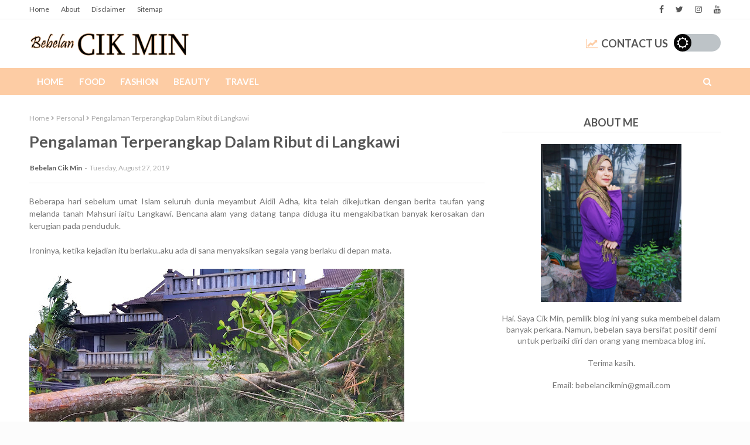

--- FILE ---
content_type: text/html; charset=utf-8
request_url: https://www.google.com/recaptcha/api2/aframe
body_size: 265
content:
<!DOCTYPE HTML><html><head><meta http-equiv="content-type" content="text/html; charset=UTF-8"></head><body><script nonce="T-CxnT3WZc88Go2hl8sYsw">/** Anti-fraud and anti-abuse applications only. See google.com/recaptcha */ try{var clients={'sodar':'https://pagead2.googlesyndication.com/pagead/sodar?'};window.addEventListener("message",function(a){try{if(a.source===window.parent){var b=JSON.parse(a.data);var c=clients[b['id']];if(c){var d=document.createElement('img');d.src=c+b['params']+'&rc='+(localStorage.getItem("rc::a")?sessionStorage.getItem("rc::b"):"");window.document.body.appendChild(d);sessionStorage.setItem("rc::e",parseInt(sessionStorage.getItem("rc::e")||0)+1);localStorage.setItem("rc::h",'1768587135282');}}}catch(b){}});window.parent.postMessage("_grecaptcha_ready", "*");}catch(b){}</script></body></html>

--- FILE ---
content_type: text/javascript; charset=UTF-8
request_url: https://www.bebelancikmin.com/feeds/posts/default?alt=json-in-script&max-results=5&callback=jQuery112409325014567467704_1768587132709&_=1768587132710
body_size: 22247
content:
// API callback
jQuery112409325014567467704_1768587132709({"version":"1.0","encoding":"UTF-8","feed":{"xmlns":"http://www.w3.org/2005/Atom","xmlns$openSearch":"http://a9.com/-/spec/opensearchrss/1.0/","xmlns$blogger":"http://schemas.google.com/blogger/2008","xmlns$georss":"http://www.georss.org/georss","xmlns$gd":"http://schemas.google.com/g/2005","xmlns$thr":"http://purl.org/syndication/thread/1.0","id":{"$t":"tag:blogger.com,1999:blog-6997248869128119061"},"updated":{"$t":"2026-01-14T23:41:47.989+08:00"},"category":[{"term":"Personal"},{"term":"Food Review"},{"term":"Travel"},{"term":"Event"},{"term":"Entertainment"},{"term":"Product Review"},{"term":"Health"},{"term":"Beauty"},{"term":"Recipe"},{"term":"Parenting"},{"term":"Fashion"},{"term":"Food"},{"term":"Murder Series"},{"term":"Ramadan Preview 2024"},{"term":"Recipe (Lauk Pauk)"},{"term":"History"},{"term":"Personal View"},{"term":"Property"},{"term":"Recipe (Kuih Muih)"},{"term":"Review"},{"term":"Recipe (Dessert)"},{"term":"Mystery \u0026 Criminals"},{"term":"Percutian dalam Malaysia"},{"term":"Percutian"}],"title":{"type":"text","$t":"Bebelan Cik Min"},"subtitle":{"type":"html","$t":"A blog about Lifestyle, Beauty , Travel and Food. Also include some review about things."},"link":[{"rel":"http://schemas.google.com/g/2005#feed","type":"application/atom+xml","href":"https:\/\/www.bebelancikmin.com\/feeds\/posts\/default"},{"rel":"self","type":"application/atom+xml","href":"https:\/\/www.blogger.com\/feeds\/6997248869128119061\/posts\/default?alt=json-in-script\u0026max-results=5"},{"rel":"alternate","type":"text/html","href":"https:\/\/www.bebelancikmin.com\/"},{"rel":"hub","href":"http://pubsubhubbub.appspot.com/"},{"rel":"next","type":"application/atom+xml","href":"https:\/\/www.blogger.com\/feeds\/6997248869128119061\/posts\/default?alt=json-in-script\u0026start-index=6\u0026max-results=5"}],"author":[{"name":{"$t":"Bebelan Cik Min"},"uri":{"$t":"http:\/\/www.blogger.com\/profile\/07042429963783588980"},"email":{"$t":"noreply@blogger.com"},"gd$image":{"rel":"http://schemas.google.com/g/2005#thumbnail","width":"16","height":"16","src":"https:\/\/img1.blogblog.com\/img\/b16-rounded.gif"}}],"generator":{"version":"7.00","uri":"http://www.blogger.com","$t":"Blogger"},"openSearch$totalResults":{"$t":"1310"},"openSearch$startIndex":{"$t":"1"},"openSearch$itemsPerPage":{"$t":"5"},"entry":[{"id":{"$t":"tag:blogger.com,1999:blog-6997248869128119061.post-8056692112081194375"},"published":{"$t":"2025-12-11T09:28:00.000+08:00"},"updated":{"$t":"2025-12-11T09:28:01.581+08:00"},"category":[{"scheme":"http://www.blogger.com/atom/ns#","term":"Travel"}],"title":{"type":"text","$t":"Piano Land Cruise Malaysia: Panduan Lengkap, Harga \u0026 Pengalaman 2025 Untuk Percutian Atas Laut"},"content":{"type":"html","$t":"\u003Cp\u003E\u003Cspan style=\"font-size: medium;\"\u003ETrend \u003Cstrong\u003Ecruise vacation\u003C\/strong\u003E semakin meningkat di Malaysia, dan salah satu yang paling mendapat perhatian sekarang ialah \u003Cstrong\u003EPiano Land Cruise\u003C\/strong\u003E. Dengan konsep “holiday at sea” yang mudah dan harga berbaloi, ramai rakyat Malaysia mula pilih cruise ini untuk short getaway, family trip atau honeymoon tanpa perlu terbang jauh.\u003C\/span\u003E\u003C\/p\u003E\n\u003Cp\u003E\u003Cspan style=\"font-size: medium;\"\u003ELebih best, \u003Cstrong\u003Epelayaran tertentu Piano Land Cruise langsung tak perlukan passport\u003C\/strong\u003E, sebab ia berlepas dari \u003Cstrong\u003EPort Klang\u003C\/strong\u003E dan melalui laluan domestik!\u003Cbr \/\u003E\u003C\/span\u003E\u003C\/p\u003E\n\u003Ch2\u003E\u003Cstrong\u003E\u003Cspan style=\"font-size: large;\"\u003EApa Itu Piano Land Cruise?\u003C\/span\u003E\u003C\/strong\u003E\u003C\/h2\u003E\n\u003Cp\u003E\u003Cspan style=\"font-size: medium;\"\u003EPiano Land ialah kapal persiaran besar yang menawarkan pelayaran 2–5 hari dengan konsep penuh hiburan, makanan, dan fasiliti dalam satu tempat. Ia ibarat resort terapung.. masuk je dalam kapal, terus rasa macam berada di hotel mewah atas laut.\u003C\/span\u003E\u003C\/p\u003E\u003Cp\u003E\u003C\/p\u003E\u003Cdiv class=\"separator\" style=\"clear: both; text-align: center;\"\u003E\u003Ca href=\"https:\/\/blogger.googleusercontent.com\/img\/b\/R29vZ2xl\/AVvXsEgjyYddRvewmP_sI6HNGDpQnwX2isbOR8LbSdJWZXwWbdgQHlzn0aqyVz78Z-oMuIOiKMfAIbPJZduaQvo8eG0P7YD9p8lH_QlJ7DAblvR0Bp3Y0XMCMhXWZohK9ENPAtPmwPIzTHCA5ah2H_BkZlE3yCZDkUBI2R_YWNwbtzDDJ0SwC_MulrfLEHjIwf0f\/s1720\/IMG_5288.JPG\" imageanchor=\"1\" style=\"margin-left: 1em; margin-right: 1em;\"\u003E\u003Cimg alt=\"Piano Land Cruise Malaysia: Panduan Lengkap, Harga \u0026amp; Pengalaman 2025 Untuk Percutian Atas Laut\" border=\"0\" data-original-height=\"1720\" data-original-width=\"1290\" height=\"640\" src=\"https:\/\/blogger.googleusercontent.com\/img\/b\/R29vZ2xl\/AVvXsEgjyYddRvewmP_sI6HNGDpQnwX2isbOR8LbSdJWZXwWbdgQHlzn0aqyVz78Z-oMuIOiKMfAIbPJZduaQvo8eG0P7YD9p8lH_QlJ7DAblvR0Bp3Y0XMCMhXWZohK9ENPAtPmwPIzTHCA5ah2H_BkZlE3yCZDkUBI2R_YWNwbtzDDJ0SwC_MulrfLEHjIwf0f\/w480-h640\/IMG_5288.JPG\" title=\"Piano Land Cruise Malaysia: Panduan Lengkap, Harga \u0026amp; Pengalaman 2025 Untuk Percutian Atas Laut\" width=\"480\" \/\u003E\u003C\/a\u003E\u003C\/div\u003E\u003Cbr \/\u003E\u003Cspan style=\"font-size: medium;\"\u003E\u003Cbr \/\u003E\u003C\/span\u003E\u003Cp\u003E\u003C\/p\u003E\n\u003Ch3\u003E\u003C\/h3\u003E\n\u003Ch2\u003E\u003Cstrong\u003E\u003Cspan style=\"font-size: large;\"\u003EApa Yang Menarik Tentang Piano Land Cruise?\u003C\/span\u003E\u003C\/strong\u003E\u003C\/h2\u003E\n\u003Ch3\u003E\u003Cstrong\u003E\u003Cspan style=\"font-size: medium;\"\u003E1. Makan 4 Kali Sehari – Fully Included\u003C\/span\u003E\u003C\/strong\u003E\u003C\/h3\u003E\n\u003Cp\u003E\u003Cspan style=\"font-size: medium;\"\u003EDalam pakej Piano Land, makanan memang dah termasuk. Anda akan menikmati:\u003C\/span\u003E\u003C\/p\u003E\n\u003Cul\u003E\n\u003Cli\u003E\n\u003Cp\u003E\u003Cspan style=\"font-size: medium;\"\u003EBreakfast\u003C\/span\u003E\u003C\/p\u003E\n\u003C\/li\u003E\n\u003Cli\u003E\n\u003Cp\u003E\u003Cspan style=\"font-size: medium;\"\u003ELunch\u003C\/span\u003E\u003C\/p\u003E\n\u003C\/li\u003E\n\u003Cli\u003E\n\u003Cp\u003E\u003Cspan style=\"font-size: medium;\"\u003EDinner\u003C\/span\u003E\u003C\/p\u003E\n\u003C\/li\u003E\n\u003Cli\u003E\n\u003Cp\u003E\u003Cspan style=\"font-size: medium;\"\u003ESupper\u003C\/span\u003E\u003C\/p\u003E\n\u003C\/li\u003E\n\u003C\/ul\u003E\n\u003Cp\u003E\u003Cspan style=\"font-size: medium;\"\u003EPilihan menu pun banyak .. Asian, Western, snacks, dessert — jadi memang takkan bosan.\u003C\/span\u003E\u003C\/p\u003E\n\u003Ch3\u003E\u003C\/h3\u003E\n\u003Ch3\u003E\u003Cstrong\u003E\u003Cspan style=\"font-size: medium;\"\u003E2. Kapal Besar \u0026amp; Moden – Rasa Macam Dalam Mall\u003C\/span\u003E\u003C\/strong\u003E\u003C\/h3\u003E\n\u003Cp\u003E\u003Cspan style=\"font-size: medium;\"\u003EPiano Land menyediakan kemudahan lengkap seperti:\u003C\/span\u003E\u003C\/p\u003E\n\u003Cul\u003E\n\u003Cli\u003E\n\u003Cp\u003E\u003Cspan style=\"font-size: medium;\"\u003ETeater\u003C\/span\u003E\u003C\/p\u003E\n\u003C\/li\u003E\n\u003Cli\u003E\n\u003Cp\u003E\u003Cspan style=\"font-size: medium;\"\u003ESpa\u003C\/span\u003E\u003C\/p\u003E\n\u003C\/li\u003E\n\u003Cli\u003E\n\u003Cp\u003E\u003Cspan style=\"font-size: medium;\"\u003ESauna\u003C\/span\u003E\u003C\/p\u003E\n\u003C\/li\u003E\n\u003Cli\u003E\n\u003Cp\u003E\u003Cspan style=\"font-size: medium;\"\u003EGym\u003C\/span\u003E\u003C\/p\u003E\n\u003C\/li\u003E\n\u003Cli\u003E\n\u003Cp\u003E\u003Cspan style=\"font-size: medium;\"\u003EWater park \u0026amp; swimming pool\u003C\/span\u003E\u003C\/p\u003E\n\u003C\/li\u003E\n\u003Cli\u003E\n\u003Cp\u003E\u003Cspan style=\"font-size: medium;\"\u003EKids club\u003C\/span\u003E\u003C\/p\u003E\n\u003C\/li\u003E\n\u003Cli\u003E\n\u003Cp\u003E\u003Cspan style=\"font-size: medium;\"\u003EDuty-free shop\u003C\/span\u003E\u003C\/p\u003E\n\u003C\/li\u003E\n\u003Cli\u003E\n\u003Cp\u003E\u003Cspan style=\"font-size: medium;\"\u003ELounge \u0026amp; bar\u003C\/span\u003E\u003C\/p\u003E\n\u003C\/li\u003E\n\u003Cli\u003E\n\u003Cp\u003E\u003Cspan style=\"font-size: medium;\"\u003EMain atrium\u003C\/span\u003E\u003C\/p\u003E\n\u003C\/li\u003E\n\u003C\/ul\u003E\n\u003Cp\u003E\u003Cspan style=\"font-size: medium;\"\u003ELayout yang luas membuatkan pengalaman jalan-jalan dalam kapal rasa macam berada dalam pusat membeli-belah.\u003C\/span\u003E\u003C\/p\u003E\u003Cp\u003E\u003C\/p\u003E\u003Cdiv class=\"separator\" style=\"clear: both; text-align: center;\"\u003E\u003Ca href=\"https:\/\/blogger.googleusercontent.com\/img\/b\/R29vZ2xl\/AVvXsEghFtSz-Qfg9ezuOwubVEDb5orodTZaqPzed0l-BYhwkkZYoIJ8R6SoBRwWx6PsRo4d5ocp6pk2ODKiXLWEeNgsbEtECRbVHYl1xr8k78v42LF-U_JtvGdbwCgBXbYqzlEoc291OF37_TopE5eXTN8B9Nw_eipYTrTc4BX3zJYos8AsmPSTOkNOHDYLLC0f\/s1720\/IMG_5289.JPG\" imageanchor=\"1\" style=\"margin-left: 1em; margin-right: 1em;\"\u003E\u003Cimg alt=\"Piano Land Cruise Malaysia: Panduan Lengkap, Harga \u0026amp; Pengalaman 2025 Untuk Percutian Atas Laut\" border=\"0\" data-original-height=\"1720\" data-original-width=\"1290\" height=\"640\" src=\"https:\/\/blogger.googleusercontent.com\/img\/b\/R29vZ2xl\/AVvXsEghFtSz-Qfg9ezuOwubVEDb5orodTZaqPzed0l-BYhwkkZYoIJ8R6SoBRwWx6PsRo4d5ocp6pk2ODKiXLWEeNgsbEtECRbVHYl1xr8k78v42LF-U_JtvGdbwCgBXbYqzlEoc291OF37_TopE5eXTN8B9Nw_eipYTrTc4BX3zJYos8AsmPSTOkNOHDYLLC0f\/w480-h640\/IMG_5289.JPG\" title=\"Piano Land Cruise Malaysia: Panduan Lengkap, Harga \u0026amp; Pengalaman 2025 Untuk Percutian Atas Laut\" width=\"480\" \/\u003E\u003C\/a\u003E\u003C\/div\u003E\u003Cbr \/\u003E\u003Cp\u003E\u003C\/p\u003E\u003Ch3\u003E\u003Cstrong\u003E\u003Cspan style=\"font-size: medium;\"\u003E3. Cabin Yang Selesa \u0026amp; Pelbagai Pilihan\u003C\/span\u003E\u003C\/strong\u003E\u003C\/h3\u003E\n\u003Cp\u003E\u003Cspan style=\"font-size: medium;\"\u003EPiano Land mempunyai 4 jenis cabin utama:\u003C\/span\u003E\u003C\/p\u003E\n\u003Ch4\u003E\u003Cstrong\u003E\u003Cspan style=\"font-size: medium;\"\u003EInside Cabin\u003C\/span\u003E\u003C\/strong\u003E\u003C\/h4\u003E\n\u003Cul\u003E\n\u003Cli\u003E\n\u003Cp\u003E\u003Cspan style=\"font-size: medium;\"\u003ETanpa tingkap\u003C\/span\u003E\u003C\/p\u003E\n\u003C\/li\u003E\n\u003Cli\u003E\n\u003Cp\u003E\u003Cspan style=\"font-size: medium;\"\u003EPaling murah\u003C\/span\u003E\u003C\/p\u003E\n\u003C\/li\u003E\n\u003Cli\u003E\n\u003Cp\u003E\u003Cspan style=\"font-size: medium;\"\u003ESesuai untuk traveller budget\u003C\/span\u003E\u003C\/p\u003E\n\u003C\/li\u003E\n\u003C\/ul\u003E\n\u003Ch4\u003E\u003Cstrong\u003E\u003Cspan style=\"font-size: medium;\"\u003EOceanview Cabin\u003C\/span\u003E\u003C\/strong\u003E\u003C\/h4\u003E\n\u003Cul\u003E\n\u003Cli\u003E\n\u003Cp\u003E\u003Cspan style=\"font-size: medium;\"\u003EAda tingkap menghadap laut\u003C\/span\u003E\u003C\/p\u003E\n\u003C\/li\u003E\n\u003Cli\u003E\n\u003Cp\u003E\u003Cspan style=\"font-size: medium;\"\u003ELebih spacious \u0026amp; terang\u003C\/span\u003E\u003C\/p\u003E\n\u003C\/li\u003E\n\u003C\/ul\u003E\n\u003Ch4\u003E\u003Cstrong\u003E\u003Cspan style=\"font-size: medium;\"\u003EBalcony Cabin\u003C\/span\u003E\u003C\/strong\u003E\u003C\/h4\u003E\n\u003Cul\u003E\n\u003Cli\u003E\n\u003Cp\u003E\u003Cspan style=\"font-size: medium;\"\u003EAda private balcony\u003C\/span\u003E\u003C\/p\u003E\n\u003C\/li\u003E\n\u003Cli\u003E\n\u003Cp\u003E\u003Cspan style=\"font-size: medium;\"\u003EView sunrise \u0026amp; sunset paling cantik\u003C\/span\u003E\u003C\/p\u003E\n\u003C\/li\u003E\n\u003Cli\u003E\n\u003Cp\u003E\u003Cspan style=\"font-size: medium;\"\u003EPaling popular\u003C\/span\u003E\u003C\/p\u003E\n\u003C\/li\u003E\n\u003C\/ul\u003E\n\u003Ch4\u003E\u003Cstrong\u003E\u003Cspan style=\"font-size: medium;\"\u003ESuite\u003C\/span\u003E\u003C\/strong\u003E\u003C\/h4\u003E\n\u003Cul\u003E\n\u003Cli\u003E\n\u003Cp\u003E\u003Cspan style=\"font-size: medium;\"\u003ELebih luas\u003C\/span\u003E\u003C\/p\u003E\n\u003C\/li\u003E\n\u003Cli\u003E\n\u003Cp\u003E\u003Cspan style=\"font-size: medium;\"\u003EBanyak extra perks\u003C\/span\u003E\u003C\/p\u003E\n\u003C\/li\u003E\n\u003Cli\u003E\n\u003Cp\u003E\u003Cspan style=\"font-size: medium;\"\u003ESesuai untuk honeymoon \/ family\u003C\/span\u003E\u003C\/p\u003E\u003C\/li\u003E\n\u003C\/ul\u003E\n\u003Cp\u003E\u003Cspan style=\"font-size: medium;\"\u003E\u003Cb\u003ESemua cabin dilengkapi:\u003C\/b\u003E\u003C\/span\u003E\u003C\/p\u003E\n\u003Cul\u003E\n\u003Cli\u003E\n\u003Cp\u003E\u003Cspan style=\"font-size: medium;\"\u003EKatil twin\/double\u003C\/span\u003E\u003C\/p\u003E\n\u003C\/li\u003E\n\u003Cli\u003E\n\u003Cp\u003E\u003Cspan style=\"font-size: medium;\"\u003ESofa\u003C\/span\u003E\u003C\/p\u003E\n\u003C\/li\u003E\n\u003Cli\u003E\n\u003Cp\u003E\u003Cspan style=\"font-size: medium;\"\u003EMeja solek\u003C\/span\u003E\u003C\/p\u003E\n\u003C\/li\u003E\n\u003Cli\u003E\n\u003Cp\u003E\u003Cspan style=\"font-size: medium;\"\u003ETV\u003C\/span\u003E\u003C\/p\u003E\n\u003C\/li\u003E\n\u003Cli\u003E\n\u003Cp\u003E\u003Cspan style=\"font-size: medium;\"\u003EBathroom lengkap\u003C\/span\u003E\u003C\/p\u003E\n\u003C\/li\u003E\n\u003Cli\u003E\n\u003Cp\u003E\u003Cspan style=\"font-size: medium;\"\u003EAlmari \u0026amp; ruang simpan barang\u003C\/span\u003E\u003C\/p\u003E\n\u003C\/li\u003E\n\u003C\/ul\u003E\n\u003Cp\u003E\u003C\/p\u003E\n\u003Ch3\u003E\u003Cstrong\u003E\u003Cspan style=\"font-size: medium;\"\u003E\u003Cbr \/\u003E\u003C\/span\u003E\u003C\/strong\u003E\u003C\/h3\u003E\u003Ch3\u003E\u003Cstrong\u003E\u003Cspan style=\"font-size: medium;\"\u003E4. Aktiviti Atas Cruise Sampai Malam\u003C\/span\u003E\u003C\/strong\u003E\u003C\/h3\u003E\n\u003Cp\u003E\u003Cspan style=\"font-size: medium;\"\u003EPiano Land Cruise memang tak ada istilah bosan. Setiap hari penuh dengan aktiviti seperti:\u003C\/span\u003E\u003C\/p\u003E\n\u003Cul\u003E\n\u003Cli\u003E\n\u003Cp\u003E\u003Cspan style=\"font-size: medium;\"\u003EMagic show\u003C\/span\u003E\u003C\/p\u003E\n\u003C\/li\u003E\n\u003Cli\u003E\n\u003Cp\u003E\u003Cspan style=\"font-size: medium;\"\u003ETheatrical show\u003C\/span\u003E\u003C\/p\u003E\n\u003C\/li\u003E\n\u003Cli\u003E\n\u003Cp\u003E\u003Cspan style=\"font-size: medium;\"\u003ELive music\u003C\/span\u003E\u003C\/p\u003E\n\u003C\/li\u003E\n\u003Cli\u003E\n\u003Cp\u003E\u003Cspan style=\"font-size: medium;\"\u003EFitness classes\u003C\/span\u003E\u003C\/p\u003E\n\u003C\/li\u003E\n\u003Cli\u003E\n\u003Cp\u003E\u003Cspan style=\"font-size: medium;\"\u003EMovie night\u003C\/span\u003E\u003C\/p\u003E\n\u003C\/li\u003E\n\u003Cli\u003E\n\u003Cp\u003E\u003Cspan style=\"font-size: medium;\"\u003ELine dancing\u003C\/span\u003E\u003C\/p\u003E\n\u003C\/li\u003E\n\u003Cli\u003E\n\u003Cp\u003E\u003Cspan style=\"font-size: medium;\"\u003EAquatic games\u003C\/span\u003E\u003C\/p\u003E\n\u003C\/li\u003E\n\u003Cli\u003E\n\u003Cp\u003E\u003Cspan style=\"font-size: medium;\"\u003EBingo \u0026amp; contest\u003C\/span\u003E\u003C\/p\u003E\n\u003C\/li\u003E\n\u003Cli\u003E\n\u003Cp\u003E\u003Cspan style=\"font-size: medium;\"\u003EKids activities\u003C\/span\u003E\u003C\/p\u003E\n\u003C\/li\u003E\n\u003C\/ul\u003E\n\u003Cp\u003E\u003Cspan style=\"font-size: medium;\"\u003EKalau nak chill pun boleh, lepak kat deck sambil tengok horizon pun dah cukup healing.\u003C\/span\u003E\u003C\/p\u003E\n\u003Ch2\u003E\u003Cstrong\u003E\u003Cdiv class=\"separator\" style=\"clear: both; text-align: center;\"\u003E\u003Ca href=\"https:\/\/blogger.googleusercontent.com\/img\/b\/R29vZ2xl\/AVvXsEgxTC8pV7ABqr1bms39r2y-FoWdIw0ULLwACyZsnZvREEk7DDIL6oH6R7u-1W9nyrGgkWN0CPjmtWMx4m4W-pnKHbIDoPN76UHSAUL_oLCBok-6rmtVJbbkVjRjuN6ib2CGbPySfMf21dahx6R5h2eLgS5AXUFlnSI4fB7vz35XaT9tlatuezDqGeSQjB4l\/s1720\/IMG_5292.JPG\" imageanchor=\"1\" style=\"margin-left: 1em; margin-right: 1em;\"\u003E\u003Cimg alt=\"Piano Land Cruise Malaysia: Panduan Lengkap, Harga \u0026amp; Pengalaman 2025 Untuk Percutian Atas Laut\" border=\"0\" data-original-height=\"1720\" data-original-width=\"1290\" height=\"640\" src=\"https:\/\/blogger.googleusercontent.com\/img\/b\/R29vZ2xl\/AVvXsEgxTC8pV7ABqr1bms39r2y-FoWdIw0ULLwACyZsnZvREEk7DDIL6oH6R7u-1W9nyrGgkWN0CPjmtWMx4m4W-pnKHbIDoPN76UHSAUL_oLCBok-6rmtVJbbkVjRjuN6ib2CGbPySfMf21dahx6R5h2eLgS5AXUFlnSI4fB7vz35XaT9tlatuezDqGeSQjB4l\/w480-h640\/IMG_5292.JPG\" title=\"Piano Land Cruise Malaysia: Panduan Lengkap, Harga \u0026amp; Pengalaman 2025 Untuk Percutian Atas Laut\" width=\"480\" \/\u003E\u003C\/a\u003E\u003C\/div\u003E\u003C\/strong\u003E\u003Cstrong\u003E\u003Cspan style=\"font-size: large;\"\u003E\u003Ch2\u003E\u003Cstrong\u003E\u003Cspan style=\"font-size: large;\"\u003E\u003Cbr \/\u003E\u003C\/span\u003E\u003C\/strong\u003E\u003C\/h2\u003EHarga Tiket Piano Land Cruise (2025)\u003C\/span\u003E\u003C\/strong\u003E\u003C\/h2\u003E\n\u003Cp\u003E\u003Cspan style=\"font-size: medium;\"\u003EHarga berubah ikut:\u003C\/span\u003E\u003C\/p\u003E\n\u003Cul\u003E\n\u003Cli\u003E\n\u003Cp\u003E\u003Cspan style=\"font-size: medium;\"\u003ETarikh\u003C\/span\u003E\u003C\/p\u003E\n\u003C\/li\u003E\n\u003Cli\u003E\n\u003Cp\u003E\u003Cspan style=\"font-size: medium;\"\u003EMusim cuti\u003C\/span\u003E\u003C\/p\u003E\n\u003C\/li\u003E\n\u003Cli\u003E\n\u003Cp\u003E\u003Cspan style=\"font-size: medium;\"\u003EJenis cabin\u003C\/span\u003E\u003C\/p\u003E\n\u003C\/li\u003E\n\u003Cli\u003E\n\u003Cp\u003E\u003Cspan style=\"font-size: medium;\"\u003EAvailability\u003C\/span\u003E\u003C\/p\u003E\n\u003C\/li\u003E\n\u003C\/ul\u003E\n\u003Cp\u003E\u003Cstrong\u003E\u003Cspan style=\"font-size: medium;\"\u003EPurata harga terkini (anggaran):\u003C\/span\u003E\u003C\/strong\u003E\u003C\/p\u003E\n\u003Ctable\u003E\n\u003Cthead\u003E\n\u003Ctr\u003E\n\u003Cth\u003E\u003Cspan style=\"font-size: medium;\"\u003EJenis Cabin\u003C\/span\u003E\u003C\/th\u003E\n\u003Cth\u003E\u003Cspan style=\"font-size: medium;\"\u003EHarga \/ Pax (Anggaran)\u003C\/span\u003E\u003C\/th\u003E\n\u003C\/tr\u003E\n\u003C\/thead\u003E\n\u003Ctbody\u003E\n\u003Ctr\u003E\n\u003Ctd\u003E\u003Cspan style=\"font-size: medium;\"\u003EInside Cabin\u003C\/span\u003E\u003C\/td\u003E\n\u003Ctd\u003E\u003Cstrong\u003E\u003Cspan style=\"font-size: medium;\"\u003ERM699 – RM899\u003C\/span\u003E\u003C\/strong\u003E\u003C\/td\u003E\n\u003C\/tr\u003E\n\u003Ctr\u003E\n\u003Ctd\u003E\u003Cspan style=\"font-size: medium;\"\u003EOceanview\u003C\/span\u003E\u003C\/td\u003E\n\u003Ctd\u003E\u003Cstrong\u003E\u003Cspan style=\"font-size: medium;\"\u003ERM899 – RM1,200\u003C\/span\u003E\u003C\/strong\u003E\u003C\/td\u003E\n\u003C\/tr\u003E\n\u003Ctr\u003E\n\u003Ctd\u003E\u003Cspan style=\"font-size: medium;\"\u003EBalcony\u003C\/span\u003E\u003C\/td\u003E\n\u003Ctd\u003E\u003Cstrong\u003E\u003Cspan style=\"font-size: medium;\"\u003ERM1,100 – RM1,800\u003C\/span\u003E\u003C\/strong\u003E\u003C\/td\u003E\n\u003C\/tr\u003E\n\u003Ctr\u003E\n\u003Ctd\u003E\u003Cspan style=\"font-size: medium;\"\u003ESuite\u003C\/span\u003E\u003C\/td\u003E\n\u003Ctd\u003E\u003Cstrong\u003E\u003Cspan style=\"font-size: medium;\"\u003ERM2,500 ke atas\u003C\/span\u003E\u003C\/strong\u003E\u003C\/td\u003E\n\u003C\/tr\u003E\n\u003C\/tbody\u003E\n\u003C\/table\u003E\n\u003Cp\u003E\u003Cspan style=\"font-size: medium;\"\u003EHarga ini biasanya untuk \u003Cstrong\u003E3 hari 2 malam\u003C\/strong\u003E (2D1N pun ada).\u003Cbr \/\u003E\nHarga paling murah: \u003Cstrong\u003Eweekday + musim bukan cuti sekolah\u003C\/strong\u003E.\u003C\/span\u003E\u003C\/p\u003E\u003Cp\u003E\u003Cspan style=\"font-size: medium;\"\u003E\u003Cbr \/\u003E\u003C\/span\u003E\u003C\/p\u003E\n\u003Cp\u003E\u003C\/p\u003E\n\u003Ch2\u003E\u003Cstrong\u003E\u003Cspan style=\"font-size: large;\"\u003EPerlu Passport Ke Untuk Naik Piano Land?\u003C\/span\u003E\u003C\/strong\u003E\u003C\/h2\u003E\n\u003Cp\u003E\u003Cspan style=\"font-size: medium;\"\u003EJawapan pendek: \u003Cstrong\u003ETidak\u003C\/strong\u003E, \u003Cem\u003Ejika laluan domestic\u003C\/em\u003E.\u003Cbr \/\u003E\nKalau cruise pergi High Seas atau pelabuhan dalam Malaysia, cukup IC sahaja.\u003C\/span\u003E\u003C\/p\u003E\n\u003Cp\u003E\u003Cspan style=\"font-size: medium;\"\u003EAnda hanya perlukan passport jika cruise singgah:\u003C\/span\u003E\u003C\/p\u003E\n\u003Cul\u003E\n\u003Cli\u003E\n\u003Cp\u003E\u003Cspan style=\"font-size: medium;\"\u003EPhuket\u003C\/span\u003E\u003C\/p\u003E\n\u003C\/li\u003E\n\u003Cli\u003E\n\u003Cp\u003E\u003Cspan style=\"font-size: medium;\"\u003ESingapura\u003C\/span\u003E\u003C\/p\u003E\n\u003C\/li\u003E\n\u003Cli\u003E\n\u003Cp\u003E\u003Cspan style=\"font-size: medium;\"\u003EVietnam\u003C\/span\u003E\u003C\/p\u003E\n\u003C\/li\u003E\n\u003Cli\u003E\n\u003Cp\u003E\u003Cspan style=\"font-size: medium;\"\u003EMana-mana destinasi luar negara\u003C\/span\u003E\u003C\/p\u003E\n\u003C\/li\u003E\n\u003C\/ul\u003E\n\u003Ch2\u003E\u003Cstrong\u003E\u003Cspan style=\"font-size: large;\"\u003E\u003Cbr \/\u003E\u003C\/span\u003E\u003C\/strong\u003E\u003C\/h2\u003E\u003Ch2\u003E\u003Cstrong\u003E\u003Cspan style=\"font-size: large;\"\u003EPengalaman Naik Piano Land Cruise – Apa Yang Akan Berlaku?\u003C\/span\u003E\u003C\/strong\u003E\u003C\/h2\u003E\n\u003Cp\u003E\u003Cspan style=\"font-size: medium;\"\u003EIni flow biasa untuk first-timer:\u003C\/span\u003E\u003C\/p\u003E\n\u003Ch3\u003E\u003Cstrong\u003E\u003Cspan style=\"font-size: medium;\"\u003E1. Check-In di Port Klang Terminal\u003C\/span\u003E\u003C\/strong\u003E\u003C\/h3\u003E\n\u003Cp\u003E\u003Cspan style=\"font-size: medium;\"\u003ECheck-in biasanya bermula 12–2 petang. Ramai orang tiba awal untuk elak queue panjang.\u003C\/span\u003E\u003C\/p\u003E\n\u003Ch3\u003E\u003Cstrong\u003E\u003Cspan style=\"font-size: medium;\"\u003E2. Masuk Kapal → Lunch Terus\u003C\/span\u003E\u003C\/strong\u003E\u003C\/h3\u003E\n\u003Cp\u003E\u003Cspan style=\"font-size: medium;\"\u003EKebanyakan penumpang akan terus makan sebelum cabin dibuka.\u003C\/span\u003E\u003C\/p\u003E\n\u003Ch3\u003E\u003Cstrong\u003E\u003Cspan style=\"font-size: medium;\"\u003E3. Cabin Dibuka 2–3 Petang\u003C\/span\u003E\u003C\/strong\u003E\u003C\/h3\u003E\n\u003Cp\u003E\u003Cspan style=\"font-size: medium;\"\u003ELetak barang, freshen up, enjoy the room.\u003C\/span\u003E\u003C\/p\u003E\n\u003Ch3\u003E\u003Cstrong\u003E\u003Cspan style=\"font-size: medium;\"\u003E4. Wajib Sertai Muster Drill\u003C\/span\u003E\u003C\/strong\u003E\u003C\/h3\u003E\n\u003Cp\u003E\u003Cspan style=\"font-size: medium;\"\u003ESafety briefing singkat — wajib untuk semua penumpang.\u003C\/span\u003E\u003C\/p\u003E\n\u003Ch3\u003E\u003Cstrong\u003E\u003Cspan style=\"font-size: medium;\"\u003E5. Sunset di Deck\u003C\/span\u003E\u003C\/strong\u003E\u003C\/h3\u003E\n\u003Cp\u003E\u003Cspan style=\"font-size: medium;\"\u003EAntara moment paling cantik sepanjang trip.\u003C\/span\u003E\u003C\/p\u003E\n\u003Ch3\u003E\u003Cstrong\u003E\u003Cspan style=\"font-size: medium;\"\u003E6. Dinner \u0026amp; Night Show\u003C\/span\u003E\u003C\/strong\u003E\u003C\/h3\u003E\n\u003Cp\u003E\u003Cspan style=\"font-size: medium;\"\u003EWaktu malam memang meriah — teater, live music, persembahan dan aktiviti lain.\u003C\/span\u003E\u003C\/p\u003E\n\u003Ch2\u003E\u003Cstrong\u003E\u003Cdiv class=\"separator\" style=\"clear: both; text-align: center;\"\u003E\u003Ca href=\"https:\/\/blogger.googleusercontent.com\/img\/b\/R29vZ2xl\/AVvXsEigmL6WlVt69S8Qq2V0LU6luiFAaXmm1HLu71o7vJ_Rzw5xNgoJNsp0qOBmYqePcKmtvrhSh4nIA7HwJLCXd5RPjZ6aN1WXrGcTcEej08nRXSwVduT8105-QQv84_w3CCUk_KD6Iu1LGYC-ZjQpC-zww4u1UuQMDsijp4MRdpFz02tDYTXFlZrQRhdZJxXL\/s1720\/IMG_5291.JPG\" imageanchor=\"1\" style=\"margin-left: 1em; margin-right: 1em;\"\u003E\u003Cimg alt=\"Piano Land Cruise Malaysia: Panduan Lengkap, Harga \u0026amp; Pengalaman 2025 Untuk Percutian Atas Laut\" border=\"0\" data-original-height=\"1720\" data-original-width=\"1290\" height=\"640\" src=\"https:\/\/blogger.googleusercontent.com\/img\/b\/R29vZ2xl\/AVvXsEigmL6WlVt69S8Qq2V0LU6luiFAaXmm1HLu71o7vJ_Rzw5xNgoJNsp0qOBmYqePcKmtvrhSh4nIA7HwJLCXd5RPjZ6aN1WXrGcTcEej08nRXSwVduT8105-QQv84_w3CCUk_KD6Iu1LGYC-ZjQpC-zww4u1UuQMDsijp4MRdpFz02tDYTXFlZrQRhdZJxXL\/w480-h640\/IMG_5291.JPG\" title=\"Piano Land Cruise Malaysia: Panduan Lengkap, Harga \u0026amp; Pengalaman 2025 Untuk Percutian Atas Laut\" width=\"480\" \/\u003E\u003C\/a\u003E\u003C\/div\u003E\u003C\/strong\u003E\u003Cstrong\u003E\u003Cspan style=\"font-size: large;\"\u003E\u003Ch2\u003E\u003Cstrong\u003E\u003Cspan style=\"font-size: large;\"\u003E\u003Cbr \/\u003E\u003C\/span\u003E\u003C\/strong\u003E\u003C\/h2\u003EKelebihan Piano Land Cruise Berbanding Percutian Biasa\u003C\/span\u003E\u003C\/strong\u003E\u003C\/h2\u003E\n\u003Ch3\u003E\u003Cstrong\u003E\u003Cspan style=\"font-size: medium;\"\u003E✔ Tidak perlu flight\u003C\/span\u003E\u003C\/strong\u003E\u003C\/h3\u003E\n\u003Cp\u003E\u003Cspan style=\"font-size: medium;\"\u003EJimatan masa \u0026amp; kos.\u003C\/span\u003E\u003C\/p\u003E\n\u003Ch3\u003E\u003Cstrong\u003E\u003Cspan style=\"font-size: medium;\"\u003E✔ Semua makanan dah termasuk\u003C\/span\u003E\u003C\/strong\u003E\u003C\/h3\u003E\n\u003Cp\u003E\u003Cspan style=\"font-size: medium;\"\u003ETak payah fikir makan di luar.\u003C\/span\u003E\u003C\/p\u003E\n\u003Ch3\u003E\u003Cstrong\u003E\u003Cspan style=\"font-size: medium;\"\u003E✔ Banyak aktiviti untuk semua umur\u003C\/span\u003E\u003C\/strong\u003E\u003C\/h3\u003E\n\u003Cp\u003E\u003Cspan style=\"font-size: medium;\"\u003ESesuai untuk family trip.\u003C\/span\u003E\u003C\/p\u003E\n\u003Ch3\u003E\u003Cstrong\u003E\u003Cspan style=\"font-size: medium;\"\u003E✔ Value for money\u003C\/span\u003E\u003C\/strong\u003E\u003C\/h3\u003E\n\u003Cp\u003E\u003Cspan style=\"font-size: medium;\"\u003EBayar satu harga → dapat hotel + makanan + hiburan + transport.\u003C\/span\u003E\u003C\/p\u003E\n\u003Ch3\u003E\u003Cstrong\u003E\u003Cspan style=\"font-size: medium;\"\u003E✔ Port Klang dekat \u0026amp; mudah access\u003C\/span\u003E\u003C\/strong\u003E\u003C\/h3\u003E\n\u003Cp\u003E\u003Cspan style=\"font-size: medium;\"\u003ETak perlu visa atau passport untuk laluan domestic.\u003C\/span\u003E\u003C\/p\u003E\n\u003Ch2\u003E\u003Cstrong\u003E\u003Cspan style=\"font-size: medium;\"\u003E\u003Cbr \/\u003E\u003C\/span\u003E\u003C\/strong\u003E\u003C\/h2\u003E\u003Ch2\u003E\u003Cstrong\u003E\u003Cspan style=\"font-size: large;\"\u003ETips Terbaik Untuk First-Time Naik Piano Land Cruise\u003C\/span\u003E\u003C\/strong\u003E\u003C\/h2\u003E\n\u003Ch3\u003E\u003Cstrong\u003E\u003Cspan style=\"font-size: medium;\"\u003E1. Datang awal untuk check-in\u003C\/span\u003E\u003C\/strong\u003E\u003C\/h3\u003E\n\u003Cp\u003E\u003Cspan style=\"font-size: medium;\"\u003EQueue memang panjang kalau datang lambat.\u003C\/span\u003E\u003C\/p\u003E\n\u003Ch3\u003E\u003Cstrong\u003E\u003Cspan style=\"font-size: medium;\"\u003E2. Bawa power extension\u003C\/span\u003E\u003C\/strong\u003E\u003C\/h3\u003E\n\u003Cp\u003E\u003Cspan style=\"font-size: medium;\"\u003EPlug limited dalam cabin.\u003C\/span\u003E\u003C\/p\u003E\n\u003Ch3\u003E\u003Cstrong\u003E\u003Cspan style=\"font-size: medium;\"\u003E3. Jangan bawa luggage terlalu besar\u003C\/span\u003E\u003C\/strong\u003E\u003C\/h3\u003E\n\u003Cp\u003E\u003Cspan style=\"font-size: medium;\"\u003ECabin ada ruang, tapi tetap compact.\u003C\/span\u003E\u003C\/p\u003E\n\u003Ch3\u003E\u003Cstrong\u003E\u003Cspan style=\"font-size: medium;\"\u003E4. Download app kapal (jika ada)\u003C\/span\u003E\u003C\/strong\u003E\u003C\/h3\u003E\n\u003Cp\u003E\u003Cspan style=\"font-size: medium;\"\u003ESenang nak tengok jadual show \u0026amp; aktiviti.\u003C\/span\u003E\u003C\/p\u003E\n\u003Ch3\u003E\u003Cstrong\u003E\u003Cspan style=\"font-size: medium;\"\u003E5. Bawa pakaian extra untuk malam\u003C\/span\u003E\u003C\/strong\u003E\u003C\/h3\u003E\n\u003Cp\u003E\u003Cspan style=\"font-size: medium;\"\u003EDek luar sejuk dan berangin.\u003C\/span\u003E\u003C\/p\u003E\n\u003Ch3\u003E\u003Cstrong\u003E\u003Cspan style=\"font-size: medium;\"\u003E6. Pilih balcony cabin kalau nak ‘wow experience’\u003C\/span\u003E\u003C\/strong\u003E\u003C\/h3\u003E\n\u003Cp\u003E\u003Cspan style=\"font-size: medium;\"\u003EView laut memang priceless.\u003C\/span\u003E\u003C\/p\u003E\n\u003Ch3\u003E\u003Cstrong\u003E\u003Cspan style=\"font-size: medium;\"\u003E7. Book awal kalau nak harga murah\u003C\/span\u003E\u003C\/strong\u003E\u003C\/h3\u003E\n\u003Cp\u003E\u003Cspan style=\"font-size: medium;\"\u003EPromo Early Bird atau off-peak sangat jimat.\u003C\/span\u003E\u003C\/p\u003E\n\u003Ch2\u003E\u003Cstrong\u003E\u003Cspan style=\"font-size: medium;\"\u003E\u003Cbr \/\u003E\u003C\/span\u003E\u003C\/strong\u003E\u003C\/h2\u003E\u003Ch2\u003E\u003Cstrong\u003E\u003Cspan style=\"font-size: large;\"\u003EFAQ: Piano Land Cruise Malaysia (Updated 2025)\u003C\/span\u003E\u003C\/strong\u003E\u003C\/h2\u003E\n\u003Ch3\u003E\u003Cstrong\u003E\u003Cspan style=\"font-size: medium;\"\u003E1. Piano Land Cruise selamat ke?\u003C\/span\u003E\u003C\/strong\u003E\u003C\/h3\u003E\n\u003Cp\u003E\u003Cspan style=\"font-size: medium;\"\u003ESangat selamat — prosedur keselamatan cruise memang ketat, dan semua penumpang wajib sertai muster drill.\u003C\/span\u003E\u003C\/p\u003E\n\u003Ch3\u003E\u003Cstrong\u003E\u003Cspan style=\"font-size: medium;\"\u003E2. Internet ada ke?\u003C\/span\u003E\u003C\/strong\u003E\u003C\/h3\u003E\n\u003Cp\u003E\u003Cspan style=\"font-size: medium;\"\u003EAda, tapi berbayar.\u003Cbr \/\u003E\nBoleh juga guna roaming bergantung pada lokasi.\u003C\/span\u003E\u003C\/p\u003E\n\u003Ch3\u003E\u003Cstrong\u003E\u003Cspan style=\"font-size: medium;\"\u003E3. Makanan halal ke?\u003C\/span\u003E\u003C\/strong\u003E\u003C\/h3\u003E\n\u003Cp\u003E\u003Cspan style=\"font-size: medium;\"\u003EMenu buffet banyak pilihan yang sesuai Muslim.\u003Cbr \/\u003E\nNamun status halal rasmi bergantung pada katering semasa — check sebelum tempah.\u003C\/span\u003E\u003C\/p\u003E\n\u003Ch3\u003E\u003Cstrong\u003E\u003Cspan style=\"font-size: medium;\"\u003E4. Ada swimming pool?\u003C\/span\u003E\u003C\/strong\u003E\u003C\/h3\u003E\n\u003Cp\u003E\u003Cspan style=\"font-size: medium;\"\u003EYa, ada pool + water park.\u003C\/span\u003E\u003C\/p\u003E\n\u003Ch3\u003E\u003Cstrong\u003E\u003Cspan style=\"font-size: medium;\"\u003E5. Ada entertainment untuk kanak-kanak?\u003C\/span\u003E\u003C\/strong\u003E\u003C\/h3\u003E\n\u003Cp\u003E\u003Cspan style=\"font-size: medium;\"\u003EAda kids club, playground, dan aktiviti harian.\u003C\/span\u003E\u003C\/p\u003E\n\u003Ch3\u003E\u003Cstrong\u003E\u003Cspan style=\"font-size: medium;\"\u003E6. Cruise ni sesuai untuk orang tua tak?\u003C\/span\u003E\u003C\/strong\u003E\u003C\/h3\u003E\n\u003Cp\u003E\u003Cspan style=\"font-size: medium;\"\u003ESesuai. Kapal besar \u0026amp; selesa untuk warga emas.\u003C\/span\u003E\u003C\/p\u003E\u003Cp\u003E\u003C\/p\u003E\u003Cdiv class=\"separator\" style=\"clear: both; text-align: center;\"\u003E\u003Ca href=\"https:\/\/blogger.googleusercontent.com\/img\/b\/R29vZ2xl\/AVvXsEiOVGobxyT0wSB5gnNzaFnf_h6yFLf6lPeSn7LQSZVsFXevsUvvvp4ud_TwNsIeD-zsPOuCH7uNOXVp2UlOLz5nmMZYGxoBDMcUOeRw0Lo5X4RW4mnF71EkUPgcBT2CB-eNSX1DyZdxThAXWvWVdvzfui8hqbmImvJcGtn9M1rWPhtfFYeikaYfaUKYPsTB\/s1720\/IMG_5293.JPG\" imageanchor=\"1\" style=\"margin-left: 1em; margin-right: 1em;\"\u003E\u003Cimg alt=\"Piano Land Cruise Malaysia: Panduan Lengkap, Harga \u0026amp; Pengalaman 2025 Untuk Percutian Atas Laut\" border=\"0\" data-original-height=\"1720\" data-original-width=\"1290\" height=\"640\" src=\"https:\/\/blogger.googleusercontent.com\/img\/b\/R29vZ2xl\/AVvXsEiOVGobxyT0wSB5gnNzaFnf_h6yFLf6lPeSn7LQSZVsFXevsUvvvp4ud_TwNsIeD-zsPOuCH7uNOXVp2UlOLz5nmMZYGxoBDMcUOeRw0Lo5X4RW4mnF71EkUPgcBT2CB-eNSX1DyZdxThAXWvWVdvzfui8hqbmImvJcGtn9M1rWPhtfFYeikaYfaUKYPsTB\/w480-h640\/IMG_5293.JPG\" title=\"Piano Land Cruise Malaysia: Panduan Lengkap, Harga \u0026amp; Pengalaman 2025 Untuk Percutian Atas Laut\" width=\"480\" \/\u003E\u003C\/a\u003E\u003C\/div\u003E\u003Cbr \/\u003E\u003Cspan style=\"font-size: medium;\"\u003E\u003Cbr \/\u003E\u003C\/span\u003E\u003Cp\u003E\u003C\/p\u003E\n\u003Ch2\u003E\u003Cstrong\u003E\u003Cspan style=\"font-size: large;\"\u003EKesimpulan: Berbaloi Ke Naik Piano Land Cruise?\u003C\/span\u003E\u003C\/strong\u003E\u003C\/h2\u003E\n\u003Cp\u003E\u003Cspan style=\"font-size: medium;\"\u003EKalau anda nak cari \u003Cstrong\u003Eshort getaway yang mudah, affordable dan tak memenatkan\u003C\/strong\u003E, Piano Land Cruise memang antara pilihan terbaik di Malaysia.\u003Cbr \/\u003E\nDengan harga bawah RM700–RM800 pun dah boleh naik, tambah pula dengan:\u003C\/span\u003E\u003C\/p\u003E\n\u003Cul\u003E\n\u003Cli\u003E\n\u003Cp\u003E\u003Cspan style=\"font-size: medium;\"\u003Emakanan termasuk\u003C\/span\u003E\u003C\/p\u003E\n\u003C\/li\u003E\n\u003Cli\u003E\n\u003Cp\u003E\u003Cspan style=\"font-size: medium;\"\u003Ecabin selesa\u003C\/span\u003E\u003C\/p\u003E\n\u003C\/li\u003E\n\u003Cli\u003E\n\u003Cp\u003E\u003Cspan style=\"font-size: medium;\"\u003Ehiburan non-stop\u003C\/span\u003E\u003C\/p\u003E\n\u003C\/li\u003E\n\u003Cli\u003E\n\u003Cp\u003E\u003Cspan style=\"font-size: medium;\"\u003Etak perlu passport (domestic route)\u003C\/span\u003E\u003C\/p\u003E\n\u003C\/li\u003E\n\u003Cli\u003E\n\u003Cp\u003E\u003Cspan style=\"font-size: medium;\"\u003Elokasi naik dari Port Klang\u003C\/span\u003E\u003C\/p\u003E\n\u003C\/li\u003E\n\u003C\/ul\u003E\n\u003Cp\u003E\u003Cspan style=\"font-size: medium;\"\u003EMemang rasa puas dan relaxing.\u003Cbr \/\u003E\nUntuk family trip, honeymoon, anniversary, atau trip geng—confirm best!\u003C\/span\u003E\u003C\/p\u003E\n\u003Cp\u003E\u003Cbr \/\u003E\u003C\/p\u003E"},"link":[{"rel":"replies","type":"application/atom+xml","href":"https:\/\/www.bebelancikmin.com\/feeds\/8056692112081194375\/comments\/default","title":"Post Comments"},{"rel":"replies","type":"text/html","href":"https:\/\/www.bebelancikmin.com\/2025\/12\/piano-land-cruise-malaysia-panduan.html#comment-form","title":"0 Comments"},{"rel":"edit","type":"application/atom+xml","href":"https:\/\/www.blogger.com\/feeds\/6997248869128119061\/posts\/default\/8056692112081194375"},{"rel":"self","type":"application/atom+xml","href":"https:\/\/www.blogger.com\/feeds\/6997248869128119061\/posts\/default\/8056692112081194375"},{"rel":"alternate","type":"text/html","href":"https:\/\/www.bebelancikmin.com\/2025\/12\/piano-land-cruise-malaysia-panduan.html","title":"Piano Land Cruise Malaysia: Panduan Lengkap, Harga \u0026 Pengalaman 2025 Untuk Percutian Atas Laut"}],"author":[{"name":{"$t":"Bebelan Cik Min"},"uri":{"$t":"http:\/\/www.blogger.com\/profile\/07042429963783588980"},"email":{"$t":"noreply@blogger.com"},"gd$image":{"rel":"http://schemas.google.com/g/2005#thumbnail","width":"16","height":"16","src":"https:\/\/img1.blogblog.com\/img\/b16-rounded.gif"}}],"media$thumbnail":{"xmlns$media":"http://search.yahoo.com/mrss/","url":"https:\/\/blogger.googleusercontent.com\/img\/b\/R29vZ2xl\/AVvXsEgjyYddRvewmP_sI6HNGDpQnwX2isbOR8LbSdJWZXwWbdgQHlzn0aqyVz78Z-oMuIOiKMfAIbPJZduaQvo8eG0P7YD9p8lH_QlJ7DAblvR0Bp3Y0XMCMhXWZohK9ENPAtPmwPIzTHCA5ah2H_BkZlE3yCZDkUBI2R_YWNwbtzDDJ0SwC_MulrfLEHjIwf0f\/s72-w480-h640-c\/IMG_5288.JPG","height":"72","width":"72"},"thr$total":{"$t":"0"}},{"id":{"$t":"tag:blogger.com,1999:blog-6997248869128119061.post-5310597425778117112"},"published":{"$t":"2025-11-28T16:57:00.002+08:00"},"updated":{"$t":"2025-11-28T16:57:13.909+08:00"},"category":[{"scheme":"http://www.blogger.com/atom/ns#","term":"Travel"}],"title":{"type":"text","$t":"Keindahan dan Fakta Menarik Mengenai Penerbangan Belon Udara Panas di Cappadocia"},"content":{"type":"html","$t":"\u003Cp\u003E\u003C\/p\u003E\n\u003Cp style=\"text-align: justify;\"\u003E\u003Cspan style=\"font-size: medium;\"\u003EBaru-baru ini aku berpeluang untuk menjejakkan kaki ke Turkiye, sebuah negara yang memang dah lama aku impikan untuk pergi. Tak sah lah jika ke Turkiye tanpa pergi ke Cappadocia! Jadi, untuk artikel kali ini aku kongsikan tentang keindahan dan fakta menarik mengenai penerbangan belon udara panas (hot air balloon) di Cappadocia.\u003C\/span\u003E\u003C\/p\u003E\u003Cp style=\"text-align: justify;\"\u003E\u003Cspan style=\"font-size: medium;\"\u003E\u003Cbr \/\u003E\u003C\/span\u003E\u003C\/p\u003E\u003Cdiv class=\"separator\" style=\"clear: both; text-align: center;\"\u003E\u003Ca href=\"https:\/\/blogger.googleusercontent.com\/img\/b\/R29vZ2xl\/AVvXsEiFZRJ4rRu4bhMLOvqH3fiYjGKiLHpbD4bM1UiBwUV3LfC6UgQ_uHB4znB4yIhOBqKmGpVRM8lC0qE3LCniMiFxa7qYBgFFbe1HeheuARPZvkjl9oE5coCaHomrVee8O9ZpXDGoUx4cu2qMrj9HR-l9VsKba5LSe-_QmbxLgess1L5lIn9MLeSFLAMg3KY8\/s1280\/WhatsApp%20Image%202025-11-28%20at%204.19.02%20PM.jpeg\" imageanchor=\"1\" style=\"margin-left: 1em; margin-right: 1em;\"\u003E\u003Cspan style=\"font-size: medium;\"\u003E\u003Cimg alt=\"Keindahan dan Fakta Menarik Mengenai Penerbangan Belon Udara Panas di Cappadocia\" border=\"0\" data-original-height=\"1280\" data-original-width=\"960\" height=\"640\" src=\"https:\/\/blogger.googleusercontent.com\/img\/b\/R29vZ2xl\/AVvXsEiFZRJ4rRu4bhMLOvqH3fiYjGKiLHpbD4bM1UiBwUV3LfC6UgQ_uHB4znB4yIhOBqKmGpVRM8lC0qE3LCniMiFxa7qYBgFFbe1HeheuARPZvkjl9oE5coCaHomrVee8O9ZpXDGoUx4cu2qMrj9HR-l9VsKba5LSe-_QmbxLgess1L5lIn9MLeSFLAMg3KY8\/w480-h640\/WhatsApp%20Image%202025-11-28%20at%204.19.02%20PM.jpeg\" title=\"Keindahan dan Fakta Menarik Mengenai Penerbangan Belon Udara Panas di Cappadocia\" width=\"480\" \/\u003E\u003C\/span\u003E\u003C\/a\u003E\u003C\/div\u003E\u003Cspan style=\"font-size: medium;\"\u003E\u003Cdiv style=\"text-align: justify;\"\u003E\u003Cbr \/\u003E\u003C\/div\u003E\u003C\/span\u003E\u003Cp style=\"text-align: justify;\"\u003E\u003Cspan style=\"font-size: medium;\"\u003ECappadocia merupakan salah satu destinasi paling ikonik di Turkiye, khususnya bagi pengembara yang mengimpikan pengalaman melihat matahari terbit dari udara. Keunikan landskapnya, yang dipenuhi formasi batuan “fairy chimneys”, menjadikan kawasan ini antara lokasi terbaik di dunia untuk menikmati penerbangan belon udara panas. Gabungan panorama luar biasa, sejarah geologi yang unik, serta pengalaman penerbangan yang tersusun rapi menjadikan aktiviti ini sangat popular dalam kalangan pelancong antarabangsa.\u003C\/span\u003E\u003C\/p\u003E\n\u003Cp style=\"text-align: justify;\"\u003E\u003Cspan style=\"font-size: medium;\"\u003ESetiap pagi, jika cuaca mengizinkan, lebih daripada seratus belon udara akan memenuhi ruang udara Cappadocia. Penerbangan ini lazimnya berlangsung seawal jam 5 pagi kerana waktu tersebut menawarkan pencahayaan yang paling indah. Fenomena matahari terbit yang memancar di celah-celah lembah menjadikan suasana keseluruhan kelihatan dramatik dan mempersonakan. Warna keemasan yang jatuh ke atas permukaan batuan vulkanik memberikan pemandangan seakan dunia fantasi.\u003C\/span\u003E\u003C\/p\u003E\u003Cp style=\"text-align: justify;\"\u003E\u003Cspan style=\"font-size: medium;\"\u003E\u003Cbr \/\u003E\u003C\/span\u003E\u003C\/p\u003E\u003Cdiv class=\"separator\" style=\"clear: both; text-align: center;\"\u003E\u003Ca href=\"https:\/\/blogger.googleusercontent.com\/img\/b\/R29vZ2xl\/AVvXsEhlt2w4yAVIoT1ZNaji9nxuhfGtlTp3py6qClyO1rLuZZCPJwOyc-Zziur0JckyxOIwmfOULISCHGEEMxGPf5K0uOqqFQQLPVqpo1LXgkJs2CwZpMtdDpZigIQf3eAIJsyyT0Aw3yB_Y9JnzFrtIFAWOWj37tPsLuLEGpg_CLSZ16gunb1PWZQ5wOiJFkGT\/s1280\/WhatsApp%20Image%202025-11-28%20at%204.19.03%20PM.jpeg\" imageanchor=\"1\" style=\"margin-left: 1em; margin-right: 1em;\"\u003E\u003Cspan style=\"font-size: medium;\"\u003E\u003Cimg alt=\"Keindahan dan Fakta Menarik Mengenai Penerbangan Belon Udara Panas di Cappadocia\" border=\"0\" data-original-height=\"1280\" data-original-width=\"960\" height=\"640\" src=\"https:\/\/blogger.googleusercontent.com\/img\/b\/R29vZ2xl\/AVvXsEhlt2w4yAVIoT1ZNaji9nxuhfGtlTp3py6qClyO1rLuZZCPJwOyc-Zziur0JckyxOIwmfOULISCHGEEMxGPf5K0uOqqFQQLPVqpo1LXgkJs2CwZpMtdDpZigIQf3eAIJsyyT0Aw3yB_Y9JnzFrtIFAWOWj37tPsLuLEGpg_CLSZ16gunb1PWZQ5wOiJFkGT\/w480-h640\/WhatsApp%20Image%202025-11-28%20at%204.19.03%20PM.jpeg\" title=\"Keindahan dan Fakta Menarik Mengenai Penerbangan Belon Udara Panas di Cappadocia\" width=\"480\" \/\u003E\u003C\/span\u003E\u003C\/a\u003E\u003C\/div\u003E\u003Cdiv class=\"separator\" style=\"clear: both; text-align: center;\"\u003E\u003Cbr \/\u003E\u003C\/div\u003E\n\u003Cp style=\"text-align: justify;\"\u003E\u003Cspan style=\"font-size: medium;\"\u003EWalau bagaimanapun, tidak semua hari sesuai untuk penerbangan. Keputusan untuk membenarkan belon berlepas bergantung sepenuhnya pada keadaan cuaca, terutama kekuatan angin. Jika angin terlalu kuat atau keadaan atmosfera tidak stabil, penerbangan akan dibatalkan demi keselamatan. Faktor ini juga menyebabkan aktiviti belon udara di sini dianggap pengalaman yang bergantung kepada “rezeki cuaca”; ada pelancong yang perlu menunggu beberapa hari sebelum berpeluang terbang.\u003C\/span\u003E\u003C\/p\u003E\n\u003Cp style=\"text-align: justify;\"\u003E\u003Cspan style=\"font-size: medium;\"\u003EPenerbangan belon udara di Cappadocia bukan sekadar naik tinggi dan menikmati pemandangan dari udara. Juruterbang belon memainkan peranan penting dalam memastikan pengalaman optimum. Mereka menjalani latihan intensif serta perlu memiliki lesen khas bagi mengendalikan belon. Mengendalikan belon bukanlah sesuatu yang mudah, lebih-lebih lagi ketika proses pendaratan. Ada kalanya pendaratan dilakukan di atas kenderaan khas seperti lori bagi memastikan belon tidak terseret oleh angin. Kecekapan dan pengalaman juruterbang memberi keyakinan kepada penumpang dan memastikan keselamatan berada pada tahap tertinggi.\u003C\/span\u003E\u003C\/p\u003E\u003Cp style=\"text-align: justify;\"\u003E\u003Cspan style=\"font-size: medium;\"\u003E\u003Cbr \/\u003E\u003C\/span\u003E\u003C\/p\u003E\u003Cdiv class=\"separator\" style=\"clear: both; text-align: center;\"\u003E\u003Ca href=\"https:\/\/blogger.googleusercontent.com\/img\/b\/R29vZ2xl\/AVvXsEiy8bcYiMBlicxTqTmzwj46Dha5R5GSDb4LV1vED8i2Xi2urxtp6nY19GwHv1y6xvrRiUJxNNbaOKvuCuRKyLev17VrqGtHgUZAGUft0dOaiNevSxaDWGDrD0duR8bpRgFG4i0QWK2nmVLVlyc_IYVZ_esHjIpuCTxUOsODUz1F7ck7B9qICSUK3CdrvTw6\/s1280\/WhatsApp%20Image%202025-11-28%20at%204.19.04%20PM%20(1).jpeg\" imageanchor=\"1\" style=\"margin-left: 1em; margin-right: 1em;\"\u003E\u003Cspan style=\"font-size: medium;\"\u003E\u003Cimg alt=\"Keindahan dan Fakta Menarik Mengenai Penerbangan Belon Udara Panas di Cappadocia\" border=\"0\" data-original-height=\"1280\" data-original-width=\"960\" height=\"640\" src=\"https:\/\/blogger.googleusercontent.com\/img\/b\/R29vZ2xl\/AVvXsEiy8bcYiMBlicxTqTmzwj46Dha5R5GSDb4LV1vED8i2Xi2urxtp6nY19GwHv1y6xvrRiUJxNNbaOKvuCuRKyLev17VrqGtHgUZAGUft0dOaiNevSxaDWGDrD0duR8bpRgFG4i0QWK2nmVLVlyc_IYVZ_esHjIpuCTxUOsODUz1F7ck7B9qICSUK3CdrvTw6\/w480-h640\/WhatsApp%20Image%202025-11-28%20at%204.19.04%20PM%20(1).jpeg\" title=\"Keindahan dan Fakta Menarik Mengenai Penerbangan Belon Udara Panas di Cappadocia\" width=\"480\" \/\u003E\u003C\/span\u003E\u003C\/a\u003E\u003C\/div\u003E\u003Cspan style=\"font-size: medium;\"\u003E\u003Cdiv style=\"text-align: justify;\"\u003E\u003Cbr \/\u003E\u003C\/div\u003E\u003C\/span\u003E\n\u003Cp style=\"text-align: justify;\"\u003E\u003Cspan style=\"font-size: medium;\"\u003EDari segi teknikal, belon udara panas di Cappadocia mampu mencapai ketinggian sekitar 600 hingga 900 meter. Walau bagaimanapun, kebanyakan juruterbang sengaja mengekalkan variasi ketinggian untuk memberikan pengalaman yang lebih menarik. Pada waktu tertentu, belon akan terbang mendekati permukaan lembah sehingga penumpang dapat melihat formasi batu secara dekat. Kemudian, belon akan naik lebih tinggi untuk menawarkan panorama 360 darjah kawasan Göreme, Ürgüp dan Uchisar yang sentiasa menjadi tarikan utama.\u003C\/span\u003E\u003C\/p\u003E\n\u003Cp style=\"text-align: justify;\"\u003E\u003Cspan style=\"font-size: medium;\"\u003ESalah satu elemen paling unik di Cappadocia ialah landskapnya yang terhasil daripada letusan gunung berapi jutaan tahun dahulu. Abu dan lava yang mengeras menghasilkan batuan tufa yang mudah diukir dan membentuk struktur semula jadi seperti menara, kubah dan cerobong tinggi. Inilah yang dikenali sebagai “fairy chimneys”. Apabila dilihat dari udara, formasi ini memberikan gambaran seakan permukaan planet asing, menjadikan pengalaman penerbangan lebih mengagumkan.\u003C\/span\u003E\u003C\/p\u003E\n\u003Cp style=\"text-align: justify;\"\u003E\u003Cspan style=\"font-size: medium;\"\u003EBelon udara panas ini juga mengeluarkan bunyi khas iaitu “pshhh pshhh” setiap kali juruterbang mengawal tekanan gas. Bunyi ini menandakan belon sedang menambah atau mengurangkan haba untuk mengekalkan ketinggian tertentu. Walaupun kedengaran sederhana, ia memainkan peranan kritikal dalam proses navigasi. Ketepatan pengendalian haba menentukan kestabilan belon di udara.\u003C\/span\u003E\u003C\/p\u003E\n\u003Cp style=\"text-align: justify;\"\u003E\u003Cspan style=\"font-size: medium;\"\u003EDari sudut harga, pengalaman menaiki belon udara panas di Cappadocia boleh dikategorikan sebagai aktiviti premium. Kos semasa untuk pakej standard biasanya berada dalam lingkungan RM600 hingga RM1200 seorang. Pakej ini lazimnya merangkumi pengangkutan pergi balik ke hotel, sarapan ringan sebelum berlepas, serta penerbangan sekitar 45 minit hingga satu jam. Bagi pelancong yang inginkan pengalaman lebih eksklusif, terdapat juga pakej “deluxe” atau penerbangan kumpulan kecil yang boleh mencecah RM1500 atau lebih. Perbezaan harga bergantung pada kapasiti belon, tempoh penerbangan dan syarikat pengendali.\u003C\/span\u003E\u003C\/p\u003E\u003Cp style=\"text-align: justify;\"\u003E\u003Cspan style=\"font-size: medium;\"\u003E\u003Cbr \/\u003E\u003C\/span\u003E\u003C\/p\u003E\u003Cdiv class=\"separator\" style=\"clear: both; text-align: center;\"\u003E\u003Ca href=\"https:\/\/blogger.googleusercontent.com\/img\/b\/R29vZ2xl\/AVvXsEiuClLVFotzNxY5U8KukvG0Xnwr4JxokkJ275HyZhHjoeHcWuts7cXSkFUiu66nf9ZnYeAFtRPLMvE6b1q7UHBxl0Y3FHtKnM6PNYDW1l1XfL2rF_1o-ZWSNpm-c2XF0gJuLS7DaAoiVG-PAm5P45U8M4hbdy08AMDMv6Hiyl5bQN0gOhT5RD_DLe-yMnu_\/s1280\/WhatsApp%20Image%202025-11-28%20at%204.19.04%20PM%20(2).jpeg\" imageanchor=\"1\" style=\"margin-left: 1em; margin-right: 1em;\"\u003E\u003Cspan style=\"font-size: medium;\"\u003E\u003Cimg alt=\"Keindahan dan Fakta Menarik Mengenai Penerbangan Belon Udara Panas di Cappadocia\" border=\"0\" data-original-height=\"1280\" data-original-width=\"960\" height=\"640\" src=\"https:\/\/blogger.googleusercontent.com\/img\/b\/R29vZ2xl\/AVvXsEiuClLVFotzNxY5U8KukvG0Xnwr4JxokkJ275HyZhHjoeHcWuts7cXSkFUiu66nf9ZnYeAFtRPLMvE6b1q7UHBxl0Y3FHtKnM6PNYDW1l1XfL2rF_1o-ZWSNpm-c2XF0gJuLS7DaAoiVG-PAm5P45U8M4hbdy08AMDMv6Hiyl5bQN0gOhT5RD_DLe-yMnu_\/w480-h640\/WhatsApp%20Image%202025-11-28%20at%204.19.04%20PM%20(2).jpeg\" title=\"Keindahan dan Fakta Menarik Mengenai Penerbangan Belon Udara Panas di Cappadocia\" width=\"480\" \/\u003E\u003C\/span\u003E\u003C\/a\u003E\u003C\/div\u003E\u003Cspan style=\"font-size: medium;\"\u003E\u003Cdiv style=\"text-align: justify;\"\u003E\u003Cbr \/\u003E\u003C\/div\u003E\u003C\/span\u003E\n\u003Cp style=\"text-align: justify;\"\u003E\u003Cspan style=\"font-size: medium;\"\u003EWalaupun harganya agak tinggi, kebanyakan pelancong menganggap pengalaman ini berbaloi kerana ia menawarkan gabungan pemandangan yang menakjubkan, suasana romantik serta peluang menghasilkan gambar dan video yang sangat memukau. Ramai juga menganggap aktiviti ini sebagai antara “bucket list” utama ketika melawat Turkiye.\u003C\/span\u003E\u003C\/p\u003E\n\u003Cp style=\"text-align: justify;\"\u003E\u003Cspan style=\"font-size: medium;\"\u003ESecara keseluruhannya, penerbangan belon udara panas di Cappadocia bukan sahaja memberikan pengalaman visual yang luar biasa, tetapi juga membuka ruang untuk memahami sejarah geologi kawasan ini. Gabungan elemen alam semula jadi, kecekapan teknikal dan keindahan budaya menjadikan aktiviti ini salah satu simbol pelancongan Turkiye yang paling terkenal. Bagi sesiapa yang berkunjung ke Cappadocia, pengalaman menaiki belon udara panas ini pastinya sesuatu yang tidak patut dilepaskan.\u003C\/span\u003E\u003C\/p\u003E\u003Cp style=\"text-align: justify;\"\u003E\u003Cspan style=\"font-size: medium;\"\u003E\u003Cbr \/\u003E\u003C\/span\u003E\u003C\/p\u003E\u003Ch3 style=\"text-align: justify;\"\u003E\u003Cspan style=\"font-size: large;\"\u003ETrip Ini Dibawakan oleh ikhlas.com Travel\u003C\/span\u003E\u003C\/h3\u003E\u003Cp style=\"text-align: left;\"\u003E\u003C\/p\u003E\u003Cdiv style=\"text-align: justify;\"\u003E\u003Cspan style=\"font-size: large;\"\u003E\u003Cbr \/\u003E\u003C\/span\u003E\u003C\/div\u003E\u003Cspan style=\"font-size: medium;\"\u003E\u003Cdiv style=\"text-align: justify;\"\u003EPerjalanan aku ke Turkiye ini dibawakan khas oleh ikhlas.com satu platform mesra Muslim di bawah AirAsia yang menawarkan pakej pelancongan dan kembara berlandaskan prinsip syariah. \u003Cspan class=\"\" data-state=\"closed\"\u003E\u003Cspan class=\"ms-1 inline-flex max-w-full items-center relative top-[-0.094rem] animate-[show_150ms_ease-in]\" data-testid=\"webpage-citation-pill\"\u003E\u003Ca alt=\"https:\/\/newsroom.airasia.com\/news\/capital-a-launches-ikhlas?utm_source=chatgpt.com\" class=\"flex h-4.5 overflow-hidden rounded-xl px-2 text-[9px] font-medium transition-colors duration-150 ease-in-out text-token-text-secondary! bg-[#F4F4F4]! dark:bg-[#303030]!\" href=\"https:\/\/newsroom.airasia.com\/news\/capital-a-launches-ikhlas?utm_source=chatgpt.com\" rel=\"noopener\" target=\"_blank\"\u003E\u003Cspan class=\"relative start-0 bottom-0 flex h-full w-full items-center\"\u003E\u003Cspan class=\"flex h-4 w-full items-center justify-between\"\u003E\u003Cspan class=\"max-w-[15ch] grow truncate overflow-hidden text-center\"\u003EAirAsia Newsroom\u003C\/span\u003E\u003Cspan class=\"-me-1 flex h-full items-center rounded-full px-1 text-[#8F8F8F]\"\u003E+2\u003C\/span\u003E\u003C\/span\u003E\u003Cspan class=\"flex h-4 w-full items-center justify-between absolute\"\u003E\u003Cspan class=\"max-w-[15ch] grow truncate overflow-hidden text-center\"\u003ETravel And Tour World\u003C\/span\u003E\u003Cspan class=\"-me-1 flex h-full items-center rounded-full px-1 text-[#8F8F8F]\"\u003E+2\u003C\/span\u003E\u003C\/span\u003E\u003C\/span\u003E\u003C\/a\u003E\u003C\/span\u003E\u003C\/span\u003E\u003C\/div\u003E\u003Cdiv style=\"text-align: justify;\"\u003E\u003Cspan class=\"\" data-state=\"closed\"\u003E\u003Cbr \/\u003E\u003C\/span\u003E\u003C\/div\u003E\u003Cdiv style=\"text-align: justify;\"\u003E\u003Cdiv class=\"separator\" style=\"clear: both; text-align: center;\"\u003E\u003Ca href=\"https:\/\/blogger.googleusercontent.com\/img\/b\/R29vZ2xl\/AVvXsEhFlYKcOcIPeHvBH1MSwokA4dVxutxbOKTPn7CtutG_tOR8lg8ilastexNA76bgReNKyY3ynZLEu-GcCHpx1nqHE659FydlCHWfp6pZdJJ4aJdwk5nsPo-iCtY_bgSmY2SCQLDhrjWP7wcx4RIpp7_0gWhIbZh-1hweicfzdTaepH1KTZOMQUUXOQy4sq2O\/s2560\/WhatsApp%20Image%202025-11-20%20at%206.47.05%20PM.jpeg\" imageanchor=\"1\" style=\"margin-left: 1em; margin-right: 1em;\"\u003E\u003Cimg alt=\"Keindahan dan Fakta Menarik Mengenai Penerbangan Belon Udara Panas di Cappadocia\" border=\"0\" data-original-height=\"1920\" data-original-width=\"2560\" height=\"480\" src=\"https:\/\/blogger.googleusercontent.com\/img\/b\/R29vZ2xl\/AVvXsEhFlYKcOcIPeHvBH1MSwokA4dVxutxbOKTPn7CtutG_tOR8lg8ilastexNA76bgReNKyY3ynZLEu-GcCHpx1nqHE659FydlCHWfp6pZdJJ4aJdwk5nsPo-iCtY_bgSmY2SCQLDhrjWP7wcx4RIpp7_0gWhIbZh-1hweicfzdTaepH1KTZOMQUUXOQy4sq2O\/w640-h480\/WhatsApp%20Image%202025-11-20%20at%206.47.05%20PM.jpeg\" title=\"Keindahan dan Fakta Menarik Mengenai Penerbangan Belon Udara Panas di Cappadocia\" width=\"640\" \/\u003E\u003C\/a\u003E\u003C\/div\u003E\u003Cspan class=\"\" data-state=\"closed\"\u003E\u003Cbr \/\u003E\u003C\/span\u003E\u003C\/div\u003E\u003Cdiv style=\"text-align: justify;\"\u003E\u003Cspan class=\"\" data-state=\"closed\"\u003E\u003Cbr \/\u003E\u003C\/span\u003E\u003C\/div\u003E\u003Cdiv style=\"text-align: justify;\"\u003EIkhlas.com direka bagi memudahkan umat Islam melancong dan menjalani ibadah dengan tenang, melalui tawaran pakej yang mesra Muslim dari penginapan halal, makanan yang disahkan halal, hingga kemudahan solat dan susunan itinerari yang sensitif kepada keperluan Muslim. \u003Cspan class=\"\" data-state=\"closed\"\u003E\u003Cspan class=\"ms-1 inline-flex max-w-full items-center relative top-[-0.094rem] animate-[show_150ms_ease-in]\" data-testid=\"webpage-citation-pill\"\u003E\u003Ca alt=\"https:\/\/newsroom.airasia.com\/news\/2025\/7\/28\/ikhlascom-unveils-a-bold-new-chapter-in-muslim-friendly-travel?utm_source=chatgpt.com\" class=\"flex h-4.5 overflow-hidden rounded-xl px-2 text-[9px] font-medium transition-colors duration-150 ease-in-out text-token-text-secondary! bg-[#F4F4F4]! dark:bg-[#303030]!\" href=\"https:\/\/newsroom.airasia.com\/news\/2025\/7\/28\/ikhlascom-unveils-a-bold-new-chapter-in-muslim-friendly-travel?utm_source=chatgpt.com\" rel=\"noopener\" target=\"_blank\"\u003E\u003Cspan class=\"relative start-0 bottom-0 flex h-full w-full items-center\"\u003E\u003Cspan class=\"flex h-4 w-full items-center justify-between\"\u003E\u003Cspan class=\"max-w-[15ch] grow truncate overflow-hidden text-center\"\u003EAirAsia Newsroom\u003C\/span\u003E\u003Cspan class=\"-me-1 flex h-full items-center rounded-full px-1 text-[#8F8F8F]\"\u003E+2\u003C\/span\u003E\u003C\/span\u003E\u003Cspan class=\"flex h-4 w-full items-center justify-between absolute\"\u003E\u003Cspan class=\"max-w-[15ch] grow truncate overflow-hidden text-center\"\u003EYour Companion - IKHLAS\u003C\/span\u003E\u003Cspan class=\"-me-1 flex h-full items-center rounded-full px-1 text-[#8F8F8F]\"\u003E+2\u003C\/span\u003E\u003C\/span\u003E\u003C\/span\u003E\u003C\/a\u003E\u003C\/span\u003E\u003C\/span\u003E\u003C\/div\u003E\u003Cdiv style=\"text-align: justify;\"\u003E\u003Cspan class=\"\" data-state=\"closed\"\u003E\u003Cbr \/\u003E\u003C\/span\u003E\u003C\/div\u003E\u003Cdiv style=\"text-align: justify;\"\u003EDengan sokongan penuh dari ikhlas.com, trip aku ke Cappadocia bukan sekadar lawatan biasa malah satu pengalaman yang selesa, lengkap dan selaras dengan gaya hidup Muslim. Kalau kamu minat, boleh semak pakej-pakej menarik dari mereka untuk trip akan datang\u003C\/div\u003E\u003C\/span\u003E\u003Cp\u003E\u003C\/p\u003E\u003Cp style=\"text-align: justify;\"\u003E\n\n\n\u003C\/p\u003E\n\u003Cdiv style=\"text-align: justify;\"\u003E\u003Cbr \/\u003E\u003C\/div\u003E"},"link":[{"rel":"replies","type":"application/atom+xml","href":"https:\/\/www.bebelancikmin.com\/feeds\/5310597425778117112\/comments\/default","title":"Post Comments"},{"rel":"replies","type":"text/html","href":"https:\/\/www.bebelancikmin.com\/2025\/11\/keindahan-dan-fakta-menarik-mengenai.html#comment-form","title":"0 Comments"},{"rel":"edit","type":"application/atom+xml","href":"https:\/\/www.blogger.com\/feeds\/6997248869128119061\/posts\/default\/5310597425778117112"},{"rel":"self","type":"application/atom+xml","href":"https:\/\/www.blogger.com\/feeds\/6997248869128119061\/posts\/default\/5310597425778117112"},{"rel":"alternate","type":"text/html","href":"https:\/\/www.bebelancikmin.com\/2025\/11\/keindahan-dan-fakta-menarik-mengenai.html","title":"Keindahan dan Fakta Menarik Mengenai Penerbangan Belon Udara Panas di Cappadocia"}],"author":[{"name":{"$t":"Bebelan Cik Min"},"uri":{"$t":"http:\/\/www.blogger.com\/profile\/07042429963783588980"},"email":{"$t":"noreply@blogger.com"},"gd$image":{"rel":"http://schemas.google.com/g/2005#thumbnail","width":"16","height":"16","src":"https:\/\/img1.blogblog.com\/img\/b16-rounded.gif"}}],"media$thumbnail":{"xmlns$media":"http://search.yahoo.com/mrss/","url":"https:\/\/blogger.googleusercontent.com\/img\/b\/R29vZ2xl\/AVvXsEiFZRJ4rRu4bhMLOvqH3fiYjGKiLHpbD4bM1UiBwUV3LfC6UgQ_uHB4znB4yIhOBqKmGpVRM8lC0qE3LCniMiFxa7qYBgFFbe1HeheuARPZvkjl9oE5coCaHomrVee8O9ZpXDGoUx4cu2qMrj9HR-l9VsKba5LSe-_QmbxLgess1L5lIn9MLeSFLAMg3KY8\/s72-w480-h640-c\/WhatsApp%20Image%202025-11-28%20at%204.19.02%20PM.jpeg","height":"72","width":"72"},"thr$total":{"$t":"0"}},{"id":{"$t":"tag:blogger.com,1999:blog-6997248869128119061.post-194189562956760135"},"published":{"$t":"2025-10-31T10:35:00.000+08:00"},"updated":{"$t":"2025-10-31T10:35:16.627+08:00"},"category":[{"scheme":"http://www.blogger.com/atom/ns#","term":"Event"}],"title":{"type":"text","$t":"Suria Park @ Suria Hill Bandar Puncak Alam Menyemai Kehidupan, Menyatukan Komuniti"},"content":{"type":"html","$t":"\u003Cp\u003E\u003C\/p\u003E\n\u003Cp style=\"text-align: justify;\"\u003ESabtu lepas, aku berpeluang menghadiri satu majlis pelancaran yang cukup istimewa\u0026nbsp;\u0026nbsp;\u003Cstrong\u003ESuria Park oleh IJM Land\u003C\/strong\u003E, di kawasan perbandaran \u003Cstrong\u003ESuria Hill, Bandar Puncak Alam\u003C\/strong\u003E. Aku tak sangka majlis ni akan beri impak sedalam ini. Dari awal langkah masuk ke kawasan taman yang serba hijau tu, aku terus rasa suasana yang tenang, segar dan… sejujurnya, membahagiakan.\u003C\/p\u003E\n\u003Cp style=\"text-align: justify;\"\u003EKalau dulu, Puncak Alam mungkin terkenal dengan suasana pinggir bandar yang sunyi dan tenang, tapi hari ni, kawasan ni dah berkembang pesat hasil usaha berterusan \u003Cstrong\u003EIJM Land\u003C\/strong\u003E\u0026nbsp;salah satu pemaju utama yang banyak membentuk wajah baru Puncak Alam. Dari kediaman pertama hingga infrastruktur moden, IJM Land sememangnya antara pelopor yang menjadikan kawasan ni salah satu koridor pertumbuhan utama di Lembah Klang.\u003C\/p\u003E\u003Cp style=\"text-align: justify;\"\u003E\u003Cbr \/\u003E\u003C\/p\u003E\u003Cdiv class=\"separator\" style=\"clear: both; text-align: center;\"\u003E\u003Ca href=\"https:\/\/blogger.googleusercontent.com\/img\/b\/R29vZ2xl\/AVvXsEgFfBlVTGlQP4jFnTzYhaAT-f7HRUY9F3-rPgUrKHNT6EG47YvF_JtOQlHpMaNns7ccYYpH6XfgVLs3KUQjrOYEcOb_dWtP2F8W1reAtwnfxp6l8SqOgmvDIHZF7Tx8zDyS7dMicYCNFnxawTUckdhM2R6-gv8Thd7glT35hgmvFTt1GhVPCamPtXlQByBz\/s2560\/WhatsApp%20Image%202025-10-27%20at%204.42.29%20PM.jpeg\" style=\"margin-left: 1em; margin-right: 1em;\"\u003E\u003Cimg alt=\"Suria Park @ Suria Hill Bandar Puncak Alam Menyemai Kehidupan, Menyatukan Komuniti\" border=\"0\" data-original-height=\"1920\" data-original-width=\"2560\" height=\"480\" src=\"https:\/\/blogger.googleusercontent.com\/img\/b\/R29vZ2xl\/AVvXsEgFfBlVTGlQP4jFnTzYhaAT-f7HRUY9F3-rPgUrKHNT6EG47YvF_JtOQlHpMaNns7ccYYpH6XfgVLs3KUQjrOYEcOb_dWtP2F8W1reAtwnfxp6l8SqOgmvDIHZF7Tx8zDyS7dMicYCNFnxawTUckdhM2R6-gv8Thd7glT35hgmvFTt1GhVPCamPtXlQByBz\/w640-h480\/WhatsApp%20Image%202025-10-27%20at%204.42.29%20PM.jpeg\" title=\"Suria Park @ Suria Hill Bandar Puncak Alam Menyemai Kehidupan, Menyatukan Komuniti\" width=\"640\" \/\u003E\u003C\/a\u003E\u003C\/div\u003E\u003Cbr \/\u003E\u003Cp style=\"text-align: justify;\"\u003E\u003Cbr \/\u003E\u003C\/p\u003E\n\u003Ch2 style=\"text-align: justify;\"\u003ESuria Park Taman Inspirasi Suria\u003C\/h2\u003E\n\u003Cp style=\"text-align: justify;\"\u003ESuria Park bukan taman biasa. Ia dibangunkan di atas tanah seluas \u003Cstrong\u003E4.42 ekar\u003C\/strong\u003E dengan nilai pelaburan mencecah \u003Cstrong\u003ERM3 juta\u003C\/strong\u003E, dan direka oleh \u003Cstrong\u003EHODA Design\u003C\/strong\u003E dengan inspirasi daripada simbol “Suria”\u0026nbsp; yang melambangkan tenaga, kehangatan dan pembaharuan.\u003C\/p\u003E\n\u003Cp style=\"text-align: justify;\"\u003EBila aku berjalan di dalam taman ni, setiap sudut terasa dirancang penuh teliti. Ada kawasan berbukit yang ditanam dengan pepohon berakar dalam untuk menstabilkan cerun, pokok renek berwarna-warni yang memberi suasana ceria, dan laluan yang dibina dengan bahan mesra alam. Taman ni bukan saja indah, tapi juga \u003Cstrong\u003Edibina dengan prinsip lestari\u003C\/strong\u003E\u0026nbsp; guna sistem saliran semula jadi, bahan kitar semula, dan rekaan mesra alam sekitar.\u003C\/p\u003E\n\u003Cp style=\"text-align: justify;\"\u003EYang paling menarik perhatian aku ialah bagaimana taman ni direka untuk \u003Cstrong\u003Esemua golongan umur dan kemampuan\u003C\/strong\u003E. Ada \u003Cstrong\u003Etrek joging 400 meter\u003C\/strong\u003E, \u003Cstrong\u003Elaluan mendaki 250 meter\u003C\/strong\u003E, dua \u003Cstrong\u003Egelanggang serba guna\u003C\/strong\u003E untuk aktiviti seperti bola keranjang, futsal, badminton, pickleball dan sepak takraw.\u003C\/p\u003E\u003Cp style=\"text-align: justify;\"\u003E\u003Cbr \/\u003E\u003C\/p\u003E\u003Cdiv class=\"separator\" style=\"clear: both; text-align: center;\"\u003E\u003Ca href=\"https:\/\/blogger.googleusercontent.com\/img\/b\/R29vZ2xl\/AVvXsEjNYaG3Ku-fPfsrU0HdkEi_Nv04haJc2tEE8EfBTvjUVpzhw9lbZx75D3hYpRYwsxcpITpkM-2poFL3juQhjRYeali1erm5wZs2RV_M2uA99VLWxclGo6iWTW_cnJQLuF6dKXKgf637F3NbboYitevAnAEHmxWjzgYnQJbcTbVClf3AWndlljlMqbedJoZM\/s2560\/WhatsApp%20Image%202025-10-27%20at%204.42.30%20PM%20(1).jpeg\" style=\"margin-left: 1em; margin-right: 1em;\"\u003E\u003Cimg alt=\"Suria Park @ Suria Hill Bandar Puncak Alam Menyemai Kehidupan, Menyatukan Komuniti\" border=\"0\" data-original-height=\"1920\" data-original-width=\"2560\" height=\"480\" src=\"https:\/\/blogger.googleusercontent.com\/img\/b\/R29vZ2xl\/AVvXsEjNYaG3Ku-fPfsrU0HdkEi_Nv04haJc2tEE8EfBTvjUVpzhw9lbZx75D3hYpRYwsxcpITpkM-2poFL3juQhjRYeali1erm5wZs2RV_M2uA99VLWxclGo6iWTW_cnJQLuF6dKXKgf637F3NbboYitevAnAEHmxWjzgYnQJbcTbVClf3AWndlljlMqbedJoZM\/w640-h480\/WhatsApp%20Image%202025-10-27%20at%204.42.30%20PM%20(1).jpeg\" title=\"Suria Park @ Suria Hill Bandar Puncak Alam Menyemai Kehidupan, Menyatukan Komuniti\" width=\"640\" \/\u003E\u003C\/a\u003E\u003C\/div\u003E\u003Cbr \/\u003E\u003Cp style=\"text-align: justify;\"\u003E\u003Cbr \/\u003E\u003C\/p\u003E\n\u003Cp style=\"text-align: justify;\"\u003EBagi kanak-kanak, taman ni ibarat syurga mini\u0026nbsp; ada \u003Cstrong\u003Eskate park\u003C\/strong\u003E, \u003Cstrong\u003Edinding panjat (wall climbing)\u003C\/strong\u003E, dan \u003Cstrong\u003ETaman Permainan Kanak-Kanak Suria\u003C\/strong\u003E yang jadi tumpuan utama keluarga. Tapi yang paling unik bagi aku\u0026nbsp; ada \u003Cstrong\u003ETaman Kucing khas!\u003C\/strong\u003E 😍 Satu ruang terbuka di mana pencinta haiwan boleh bersantai dengan si bulus kesayangan tanpa gangguan.\u003C\/p\u003E\u003Cp style=\"text-align: justify;\"\u003E\u003Cbr \/\u003E\u003C\/p\u003E\u003Cdiv class=\"separator\" style=\"clear: both; text-align: center;\"\u003E\u003Ca href=\"https:\/\/blogger.googleusercontent.com\/img\/b\/R29vZ2xl\/AVvXsEiypsyL0Yh1k6z0S0PAYdN3cQoAzrxkHIgMi6WScQqA-DurDrH39l41WV5RotsQ3FuFYlPQDhLm34GEaD0ycYvSvdeMGyC11q8clEP-u8vE5Cd0in47mYYIe1q_dmYMb69pytZ4aR5LcrUGbhmEB5g7QuBjUDPOIZ4I8z3b7vdfqT08tMzc0_L9EqCJNV2s\/s2560\/WhatsApp%20Image%202025-10-27%20at%204.42.30%20PM.jpeg\" style=\"margin-left: 1em; margin-right: 1em;\"\u003E\u003Cimg alt=\"Suria Park @ Suria Hill Bandar Puncak Alam Menyemai Kehidupan, Menyatukan Komuniti\" border=\"0\" data-original-height=\"1920\" data-original-width=\"2560\" height=\"480\" src=\"https:\/\/blogger.googleusercontent.com\/img\/b\/R29vZ2xl\/AVvXsEiypsyL0Yh1k6z0S0PAYdN3cQoAzrxkHIgMi6WScQqA-DurDrH39l41WV5RotsQ3FuFYlPQDhLm34GEaD0ycYvSvdeMGyC11q8clEP-u8vE5Cd0in47mYYIe1q_dmYMb69pytZ4aR5LcrUGbhmEB5g7QuBjUDPOIZ4I8z3b7vdfqT08tMzc0_L9EqCJNV2s\/w640-h480\/WhatsApp%20Image%202025-10-27%20at%204.42.30%20PM.jpeg\" title=\"Suria Park @ Suria Hill Bandar Puncak Alam Menyemai Kehidupan, Menyatukan Komuniti\" width=\"640\" \/\u003E\u003C\/a\u003E\u003C\/div\u003E\u003Cbr \/\u003E\u003Cp style=\"text-align: justify;\"\u003E\u003Cbr \/\u003E\u003C\/p\u003E\n\u003Ch2 style=\"text-align: justify;\"\u003EReka Bentuk Inklusif, Mesra Semua\u003C\/h2\u003E\n\u003Cp style=\"text-align: justify;\"\u003EAku cukup tertarik bila tahu bahawa Suria Park ni dibina berasaskan \u003Cstrong\u003Ereka bentuk inklusif\u003C\/strong\u003E\u0026nbsp; bermakna semua orang boleh menikmati ruang ni tanpa rasa tersisih. Laluan pejalan kaki bebas halangan, turapan taktil untuk pengunjung dengan penglihatan terhad, serta pencahayaan yang cukup terang di waktu malam menjadikan taman ni benar-benar mesra semua.\u003C\/p\u003E\n\u003Cp style=\"text-align: justify;\"\u003EAku nampak sendiri bagaimana penduduk sekitar dari warga emas, keluarga muda, hinggalah kanak-kanak kecil\u0026nbsp; bebas beraktiviti tanpa rasa terhad. Dalam dunia yang serba moden ni, aku rasa inilah bentuk pembangunan yang sepatutnya jadi contoh\u0026nbsp; bukan hanya cantik dari luar, tapi juga \u003Cstrong\u003Eberjiwa manusia\u003C\/strong\u003E.\u003C\/p\u003E\n\u003Ch2 style=\"text-align: justify;\"\u003EProgram Penanaman Pokok Simbol Perpaduan Komuniti\u003C\/h2\u003E\n\u003Cp style=\"text-align: justify;\"\u003ESempena pelancaran Suria Park, IJM Land turut menganjurkan \u003Cstrong\u003EProgram Penanaman Pokok\u003C\/strong\u003E. Aku sempat saksikan sendiri suasana penuh semangat tu\u0026nbsp; wakil komuniti, rakan strategik, dan pemimpin tempatan bersama-sama menanam anak pokok sebagai simbol pertumbuhan dan perpaduan.\u003C\/p\u003E\n\u003Cp style=\"text-align: justify;\"\u003EAntara tetamu kehormat yang hadir ialah:\u003C\/p\u003E\n\u003Cul style=\"text-align: left;\"\u003E\n\u003Cli\u003E\n\u003Cp style=\"text-align: justify;\"\u003E\u003Cspan style=\"font-family: Calibri, sans-serif; line-height: 107%;\"\u003EDatuk\nChai Kian Soon, Ketua Pegawai Operasi IJM Land IJM LAND\u003C\/span\u003E\u003C\/p\u003E\u003C\/li\u003E\u003Cli\u003E\u003Cp style=\"text-align: justify;\"\u003E\u003Cspan style=\"font-family: Calibri, sans-serif; line-height: 107%;\"\u003E\u003Cspan style=\"line-height: 107%;\"\u003EPegawai\nKhas ADUN Jeram, Yang Berusaha Saudara Ezuan Miswan\u003C\/span\u003E\u003C\/span\u003E\u003C\/p\u003E\u003C\/li\u003E\u003Cli\u003E\u003Cp style=\"text-align: justify;\"\u003E\u003Cspan style=\"font-family: Calibri, sans-serif; line-height: 107%;\"\u003E\u003Cspan style=\"line-height: 107%;\"\u003EPengerusi\nPermuafakatan Penduduk Puncak Alam, Tn Hj Mohd Hanif Md Sultan\u003C\/span\u003E\u003C\/span\u003E\u003C\/p\u003E\u003C\/li\u003E\u003Cli\u003E\u003Cp style=\"text-align: justify;\"\u003E\u003Cspan style=\"font-family: Calibri, sans-serif; line-height: 107%;\"\u003E\u003Cspan style=\"line-height: 107%;\"\u003ESetiausaha\nPolitik kepada Menteri Kesihatan Malaysia, Tn Hj Mohammad Faisal Ismail\u003C\/span\u003E\u003C\/span\u003E\u003C\/p\u003E\u003C\/li\u003E\u003Cli\u003E\u003Cp style=\"text-align: justify;\"\u003E\u003Cspan style=\"font-family: Calibri, sans-serif; line-height: 107%;\"\u003E\u003Cspan style=\"line-height: 107%;\"\u003ESetiausaha\nMPKS, Tn Hj TPr Mohamad Yusli Askandar\u003C\/span\u003E\u003C\/span\u003E\u003C\/p\u003E\u003C\/li\u003E\u003Cli\u003E\u003Cp class=\"MsoNormal\"\u003ETan Swee Ee, Penolong Pengurus Besar IJM LAND\u003Co:p\u003E\u003C\/o:p\u003E\u003C\/p\u003E\u003Cp style=\"text-align: justify;\"\u003E\u003Cspan style=\"font-family: \u0026quot;Calibri\u0026quot;,sans-serif; font-size: 11.0pt; line-height: 107%; mso-ansi-language: EN-MY; mso-ascii-theme-font: minor-latin; mso-bidi-font-family: \u0026quot;Times New Roman\u0026quot;; mso-bidi-language: AR-SA; mso-bidi-theme-font: minor-bidi; mso-fareast-font-family: Calibri; mso-fareast-language: EN-US; mso-fareast-theme-font: minor-latin; mso-hansi-theme-font: minor-latin;\"\u003E\n\u003C!--[if !supportLineBreakNewLine]--\u003E\u003Cbr \/\u003E\n\u003C!--[endif]--\u003E\u003C\/span\u003E\u003C\/p\u003E\u003C\/li\u003E\n\u003C\/ul\u003E\n\u003Cp style=\"text-align: justify;\"\u003EMereka turut berkongsi pandangan tentang kepentingan mewujudkan ruang awam yang bukan sekadar tempat berehat, tapi juga tempat \u003Cstrong\u003Emenghubungkan jiwa komuniti\u003C\/strong\u003E. Aku suka bila Tuan Haji Mohammad Faisal sebut bahawa taman seperti Suria Park ni “menjadi simbol bagaimana ruang awam mampu memperkukuh hubungan sosial dan memberi nilai kekal kepada komuniti”.\u003C\/p\u003E\u003Cp style=\"text-align: justify;\"\u003E\u003Cbr \/\u003E\u003C\/p\u003E\u003Cdiv class=\"separator\" style=\"clear: both; text-align: center;\"\u003E\u003Ca href=\"https:\/\/blogger.googleusercontent.com\/img\/b\/R29vZ2xl\/[base64]\/s2560\/WhatsApp%20Image%202025-10-27%20at%204.42.30%20PM%20(2).jpeg\" style=\"margin-left: 1em; margin-right: 1em;\"\u003E\u003Cimg alt=\"Suria Park @ Suria Hill Bandar Puncak Alam Menyemai Kehidupan, Menyatukan Komuniti\" border=\"0\" data-original-height=\"1920\" data-original-width=\"2560\" height=\"480\" src=\"https:\/\/blogger.googleusercontent.com\/img\/b\/R29vZ2xl\/[base64]\/w640-h480\/WhatsApp%20Image%202025-10-27%20at%204.42.30%20PM%20(2).jpeg\" title=\"Suria Park @ Suria Hill Bandar Puncak Alam Menyemai Kehidupan, Menyatukan Komuniti\" width=\"640\" \/\u003E\u003C\/a\u003E\u003C\/div\u003E\u003Cbr \/\u003E\u003Cp style=\"text-align: justify;\"\u003E\u003Cbr \/\u003E\u003C\/p\u003E\n\u003Cp style=\"text-align: justify;\"\u003EMemang betul bila tengok suasana keluarga dan jiran tetangga berinteraksi, aku sedar taman ni bukan sekadar projek landskap, tapi satu usaha membina \u003Cstrong\u003Ehubungan manusia dengan alam dan sesama sendiri\u003C\/strong\u003E.\u003C\/p\u003E\n\u003Ch2 style=\"text-align: justify;\"\u003ESuria Hill Gabungan Alam \u0026amp; Perbandaran\u003C\/h2\u003E\n\u003Cp style=\"text-align: justify;\"\u003ESuria Park sebenarnya hanyalah sebahagian daripada visi besar IJM Land dalam membentuk perbandaran \u003Cstrong\u003ESuria Hill\u003C\/strong\u003E\u0026nbsp; kawasan seluas \u003Cstrong\u003E170 ekar\u003C\/strong\u003E di atas ketinggian 50 meter dari aras laut. Bayangkan, sebuah kawasan yang direka umpama \u003Cstrong\u003Ekediaman berkonsep resort\u003C\/strong\u003E, tapi tetap dekat dengan kemudahan moden.\u003C\/p\u003E\n\u003Cp style=\"text-align: justify;\"\u003EFasa pertama pembangunan Suria Hill, \u003Cstrong\u003ESoren\u003C\/strong\u003E, yang dilancarkan pada Mac 2025, dah pun mencatat \u003Cstrong\u003E80% tempahan\u003C\/strong\u003E dengan anggaran \u003Cstrong\u003ENilai Pembangunan Kasar (GDV)\u003C\/strong\u003E sebanyak RM87.9 juta. Ia menampilkan \u003Cstrong\u003E142 unit rumah teres dua tingkat\u003C\/strong\u003E di atas lot bersaiz 20’x60’.\u003C\/p\u003E\n\u003Cp style=\"text-align: justify;\"\u003EManakala fasa seterusnya, \u003Cstrong\u003ESovana\u003C\/strong\u003E, dijangka dilancarkan \u003Cstrong\u003EFebruari 2026\u003C\/strong\u003E (pra-pelancaran) dengan anggaran GDV sebanyak RM70.9 juta. Projek ni akan menambah 96 unit rumah dua tingkat di atas lot 20’×70’, direka khas untuk keluarga moden pelbagai generasi dengan \u003Cstrong\u003Esusun atur terbuka, kemasan premium dan sokongan titik bekalan EV (EV isolator point)\u003C\/strong\u003E.\u003C\/p\u003E\n\u003Cp style=\"text-align: justify;\"\u003EYang aku kagum, keseluruhan pembangunan Suria Hill ni turut menampilkan \u003Cstrong\u003Elebih 29 ekar taman dan kebun\u003C\/strong\u003E yang akan dibangunkan dalam \u003Cstrong\u003Elima fasa berbeza\u003C\/strong\u003E, setiap satu dengan tema unik seperti \u003Cem\u003EVitality Garden\u003C\/em\u003E, \u003Cem\u003ESensory Garden\u003C\/em\u003E, \u003Cem\u003ESunrise\u003C\/em\u003E, \u003Cem\u003EJoyous\u003C\/em\u003E dan \u003Cem\u003ESpice Gardens\u003C\/em\u003E. Semua kawasan ni dihubungkan dengan laluan \u003Cstrong\u003Ejoging, berbasikal dan mendaki sejauh 4.6 kilometer\u003C\/strong\u003E\u0026nbsp; memang sesuai untuk gaya hidup sihat dan tenang.\u003C\/p\u003E\n\u003Ch2 style=\"text-align: justify;\"\u003EAkses Mudah ke Mana-Mana\u003C\/h2\u003E\n\u003Cp style=\"text-align: justify;\"\u003EKalau tengok dari segi lokasi, Suria Hill memang strategik. Ia dihubungkan terus dengan \u003Cstrong\u003EPersiaran Mokhtar Dahari\u003C\/strong\u003E, serta beberapa lebuh raya utama seperti \u003Cstrong\u003ELATAR, GCE, DASH dan NKVE\u003C\/strong\u003E, menjadikan perjalanan ke Petaling Jaya, Shah Alam, Damansara dan KL lebih cepat dan mudah.\u003C\/p\u003E\n\u003Cp style=\"text-align: justify;\"\u003EBila nanti \u003Cstrong\u003ELebuhraya Pantai Barat (WCE)\u003C\/strong\u003E dibuka sepenuhnya, dan \u003Cstrong\u003Estesen ECRL\u003C\/strong\u003E siap kira-kira satu kilometer dari kawasan ni, akses pengangkutan awam pun akan jadi lebih selesa dan efisien.\u003C\/p\u003E\n\u003Cp style=\"text-align: justify;\"\u003EBagi keperluan harian pula, semua dalam jangkauan\u0026nbsp; dari \u003Cstrong\u003ELotus’s, Econsave, Jaya Grocer, KIP Mall\u003C\/strong\u003E hinggalah \u003Cstrong\u003EUiTM Puncak Alam dan Hospital Al-Sultan Abdullah UiTM\u003C\/strong\u003E. Ia menjadikan Suria Hill satu kawasan lengkap\u0026nbsp; ada tempat tinggal, taman, sekolah, kesihatan dan rekreasi\u0026nbsp; semuanya seimbang.\u003C\/p\u003E\n\u003Ch2 style=\"text-align: justify;\"\u003E\u0026nbsp;“Kita Membesar Bersama Komuniti”\u003C\/h2\u003E\n\u003Cp style=\"text-align: justify;\"\u003EDalam ucapannya, \u003Cstrong\u003EDatuk Chai Kian Soon\u003C\/strong\u003E, Ketua Pegawai Operasi IJM Land, berkongsi pandangan yang aku rasa sangat bermakna:\u003C\/p\u003E\n\u003Cblockquote\u003E\n\u003Cp\u003E\u003C\/p\u003E\u003Cblockquote style=\"text-align: justify;\"\u003EPeranan kami bukan sekadar membina rumah, tapi membentuk perbandaran yang membesar bersama keluarga dan menyokong aspirasi mereka. Suria Park mencerminkan visi tersebut tempat di mana orang ramai boleh berkumpul, berlari, berehat dan merasa diri sebahagian daripada komuniti yang harmoni.\u003C\/blockquote\u003E\u003Cp\u003E\u003C\/p\u003E\n\u003C\/blockquote\u003E\n\u003Cp style=\"text-align: justify;\"\u003EKata-kata tu sangat kena dengan apa yang aku saksikan hari tu. Suasana penuh kehidupan, tawa kanak-kanak, aktiviti santai keluarga\u0026nbsp; semua tu menggambarkan satu gaya hidup yang harmoni dan sihat.\u003C\/p\u003E\u003Cp style=\"text-align: justify;\"\u003E\u003Cbr \/\u003E\u003C\/p\u003E\u003Cdiv class=\"separator\" style=\"clear: both; text-align: center;\"\u003E\u003Ca href=\"https:\/\/blogger.googleusercontent.com\/img\/b\/R29vZ2xl\/AVvXsEh7f1WefgO7w6_yrgw1d6D2uE3xhZ9LXSGg_uEAwIqF_VblT86mYiv8sRhiGkoNFyYBdISpsyfgLym7zk6Ng2jQUNjXoYBweaFr3lTzrSk0euBHoi1zUDWjVyMi2Ve6fEF4P2u7nPG2TgUGRwevIcFXmUXPiYZAnB-3JUIvQxyFbnpXic4ZdOsoimVtUmP6\/s2560\/WhatsApp%20Image%202025-10-27%20at%204.42.31%20PM.jpeg\" style=\"margin-left: 1em; margin-right: 1em;\"\u003E\u003Cimg alt=\"Suria Park @ Suria Hill Bandar Puncak Alam Menyemai Kehidupan, Menyatukan Komuniti\" border=\"0\" data-original-height=\"1920\" data-original-width=\"2560\" height=\"480\" src=\"https:\/\/blogger.googleusercontent.com\/img\/b\/R29vZ2xl\/AVvXsEh7f1WefgO7w6_yrgw1d6D2uE3xhZ9LXSGg_uEAwIqF_VblT86mYiv8sRhiGkoNFyYBdISpsyfgLym7zk6Ng2jQUNjXoYBweaFr3lTzrSk0euBHoi1zUDWjVyMi2Ve6fEF4P2u7nPG2TgUGRwevIcFXmUXPiYZAnB-3JUIvQxyFbnpXic4ZdOsoimVtUmP6\/w640-h480\/WhatsApp%20Image%202025-10-27%20at%204.42.31%20PM.jpeg\" title=\"Suria Park @ Suria Hill Bandar Puncak Alam Menyemai Kehidupan, Menyatukan Komuniti\" width=\"640\" \/\u003E\u003C\/a\u003E\u003C\/div\u003E\u003Cbr \/\u003E\u003Cp style=\"text-align: justify;\"\u003E\u003Cbr \/\u003E\u003C\/p\u003E\n\u003Ch2 style=\"text-align: justify;\"\u003E\u0026nbsp;Suria Park @ Suria Hill Bandar Puncak Alam Taman yang Menghidupkan Jiwa\u003C\/h2\u003E\n\u003Cp style=\"text-align: justify;\"\u003EBila aku duduk di bawah Gazebo Suria sambil tengok matahari mula terbenam di balik bukit, aku rasa satu kedamaian yang susah nak digambarkan. Suria Park bukan sekadar taman\u0026nbsp; ia \u003Cstrong\u003Enadi komuniti\u003C\/strong\u003E yang menyatukan manusia dan alam dalam keseimbangan sempurna.\u003C\/p\u003E\n\u003Cp style=\"text-align: justify;\"\u003EAku percaya, dengan projek macam ni, IJM Land bukan sekadar membina bangunan\u0026nbsp; tapi \u003Cstrong\u003Emembina kehidupan\u003C\/strong\u003E. Suria Park adalah bukti bahawa pembangunan boleh jadi moden tanpa mengorbankan jiwa alam dan nilai kemanusiaan. 🌿\u003C\/p\u003E\n\u003Cp style=\"text-align: justify;\"\u003EBagi yang nak tahu lebih lanjut atau nak tengok sendiri keindahan taman ni, boleh lawati \u003Ca href=\"http:\/\/www.suriahill.com\/\"\u003Ewww.suriahill.com\u003C\/a\u003E atau hubungi \u003Cstrong\u003EGaleri Alam Suria IJM Land di 03-33933103\u003C\/strong\u003E. Percayalah, bila datang sini nanti — korang akan faham kenapa aku kata Suria Park ni lebih daripada sekadar taman.\u0026nbsp;\u003C\/p\u003E\n\u003Cp style=\"text-align: justify;\"\u003E\u003Cbr \/\u003E\u003C\/p\u003E"},"link":[{"rel":"replies","type":"application/atom+xml","href":"https:\/\/www.bebelancikmin.com\/feeds\/194189562956760135\/comments\/default","title":"Post Comments"},{"rel":"replies","type":"text/html","href":"https:\/\/www.bebelancikmin.com\/2025\/10\/suria-park-suria-hill-bandar-puncak.html#comment-form","title":"0 Comments"},{"rel":"edit","type":"application/atom+xml","href":"https:\/\/www.blogger.com\/feeds\/6997248869128119061\/posts\/default\/194189562956760135"},{"rel":"self","type":"application/atom+xml","href":"https:\/\/www.blogger.com\/feeds\/6997248869128119061\/posts\/default\/194189562956760135"},{"rel":"alternate","type":"text/html","href":"https:\/\/www.bebelancikmin.com\/2025\/10\/suria-park-suria-hill-bandar-puncak.html","title":"Suria Park @ Suria Hill Bandar Puncak Alam Menyemai Kehidupan, Menyatukan Komuniti"}],"author":[{"name":{"$t":"Bebelan Cik Min"},"uri":{"$t":"http:\/\/www.blogger.com\/profile\/07042429963783588980"},"email":{"$t":"noreply@blogger.com"},"gd$image":{"rel":"http://schemas.google.com/g/2005#thumbnail","width":"16","height":"16","src":"https:\/\/img1.blogblog.com\/img\/b16-rounded.gif"}}],"media$thumbnail":{"xmlns$media":"http://search.yahoo.com/mrss/","url":"https:\/\/blogger.googleusercontent.com\/img\/b\/R29vZ2xl\/AVvXsEgFfBlVTGlQP4jFnTzYhaAT-f7HRUY9F3-rPgUrKHNT6EG47YvF_JtOQlHpMaNns7ccYYpH6XfgVLs3KUQjrOYEcOb_dWtP2F8W1reAtwnfxp6l8SqOgmvDIHZF7Tx8zDyS7dMicYCNFnxawTUckdhM2R6-gv8Thd7glT35hgmvFTt1GhVPCamPtXlQByBz\/s72-w640-h480-c\/WhatsApp%20Image%202025-10-27%20at%204.42.29%20PM.jpeg","height":"72","width":"72"},"thr$total":{"$t":"0"}},{"id":{"$t":"tag:blogger.com,1999:blog-6997248869128119061.post-8982011741629666838"},"published":{"$t":"2025-10-06T10:36:00.003+08:00"},"updated":{"$t":"2025-10-06T10:36:37.648+08:00"},"category":[{"scheme":"http://www.blogger.com/atom/ns#","term":"Personal"}],"title":{"type":"text","$t":"Perjuangan Global Sumud Flotilla dan Sumud Nusantara: Misi Laut Membela Gaza"},"content":{"type":"html","$t":"\u003Ch2 style=\"text-align: left;\"\u003EPengenalan\u003C\/h2\u003E\n\u003Cp\u003EDalam krisis kemanusiaan yang berpanjangan di Gaza, sekatan laut yang dikenakan telah menghadkan akses kepada makanan, ubat-ubatan, air bersih, dan pelbagai bantuan penting untuk penduduk Palestin. Di tengah-tengah keadaan ini, muncul gerakan masyarakat sivil antarabangsa yang dikenali sebagai \u003Cstrong\u003ESumud Flotilla\u003C\/strong\u003E.\u003C\/p\u003E\n\u003Cp\u003EKata \u003Cem\u003E“Sumud”\u003C\/em\u003E (bahasa Arab: صمود) bermaksud \u003Cstrong\u003Eketeguhan\u003C\/strong\u003E atau \u003Cstrong\u003Ependirian yang tidak goyah\u003C\/strong\u003E, menjadi simbol keazaman untuk terus berdiri teguh menentang penindasan. Gerakan ini berfungsi sebagai suara solidariti rakyat dunia bagi menuntut keadilan dan hak kemanusiaan rakyat Gaza.\u003C\/p\u003E\n\u003Cp\u003EDua entiti utama yang memimpin gerakan ini ialah \u003Cstrong\u003EGlobal Sumud Flotilla (GSF)\u003C\/strong\u003E dan \u003Cstrong\u003ESumud Nusantara (SN)\u003C\/strong\u003E. Artikel ini menghuraikan maksud kedua-duanya, perbezaan peranan mereka, dan perjuangan yang dibawa.\u003C\/p\u003E\u003Cp\u003E\u003Cbr \/\u003E\u003C\/p\u003E\u003Cdiv class=\"separator\" style=\"clear: both; text-align: center;\"\u003E\u003Ca href=\"https:\/\/blogger.googleusercontent.com\/img\/b\/R29vZ2xl\/AVvXsEieDZcY-SprltWgDkhchX19mRcbwq9EXC0aresr3DV0zAl9M81aO-rC-sSc8hq0eUaX7G_PZy2UGDk6u32bC892-QnvpO2_IKq7T-GoeoGzGic1OWM2Gj8dmAuosdxUJVcUi3mWXsA_W4EREunsBIpMHqJm7SELgMdpel29N5tDBngH6K0Sjz6h7A3TZB41\/s1152\/WhatsApp%20Image%202025-10-05%20at%208.57.00%20PM.jpeg\" imageanchor=\"1\" style=\"margin-left: 1em; margin-right: 1em;\"\u003E\u003Cimg alt=\"Perjuangan Global Sumud Flotilla dan Sumud Nusantara: Misi Laut Membela Gaza\" border=\"0\" data-original-height=\"1152\" data-original-width=\"864\" height=\"640\" src=\"https:\/\/blogger.googleusercontent.com\/img\/b\/R29vZ2xl\/AVvXsEieDZcY-SprltWgDkhchX19mRcbwq9EXC0aresr3DV0zAl9M81aO-rC-sSc8hq0eUaX7G_PZy2UGDk6u32bC892-QnvpO2_IKq7T-GoeoGzGic1OWM2Gj8dmAuosdxUJVcUi3mWXsA_W4EREunsBIpMHqJm7SELgMdpel29N5tDBngH6K0Sjz6h7A3TZB41\/w480-h640\/WhatsApp%20Image%202025-10-05%20at%208.57.00%20PM.jpeg\" title=\"Perjuangan Global Sumud Flotilla dan Sumud Nusantara: Misi Laut Membela Gaza\" width=\"480\" \/\u003E\u003C\/a\u003E\u003C\/div\u003E\u003Cbr \/\u003E\u003Cp\u003E\u003Cbr \/\u003E\u003C\/p\u003E\n\u003Ch2\u003EApa itu Global Sumud Flotilla (GSF)?\u003C\/h2\u003E\n\u003Ch3\u003ELatar Belakang dan Struktur\u003C\/h3\u003E\n\u003Cp\u003E\u003Cstrong\u003EGlobal Sumud Flotilla (GSF)\u003C\/strong\u003E ialah konvoi bantuan laut yang dianjurkan oleh gabungan aktivis antarabangsa, NGO, dan gerakan kemanusiaan dari seluruh dunia. Ia bertujuan:\u003C\/p\u003E\n\u003Cul\u003E\n\u003Cli\u003E\n\u003Cp\u003EMenentang sekatan laut Israel ke atas Gaza yang dianggap melanggar undang-undang antarabangsa.\u003C\/p\u003E\n\u003C\/li\u003E\n\u003Cli\u003E\n\u003Cp\u003EMembuka laluan selamat untuk menghantar bantuan kemanusiaan seperti makanan, ubat-ubatan, dan bekalan asas lain.\u003C\/p\u003E\n\u003C\/li\u003E\n\u003Cli\u003E\n\u003Cp\u003EMenyuarakan solidariti global dan mengetengahkan isu Palestin di mata dunia.\u003C\/p\u003E\n\u003C\/li\u003E\n\u003C\/ul\u003E\n\u003Cp\u003EGSF menggabungkan pelbagai gerakan terdahulu seperti \u003Cstrong\u003EFreedom Flotilla Coalition\u003C\/strong\u003E, \u003Cstrong\u003EMaghreb Sumud Flotilla\u003C\/strong\u003E, dan termasuk sokongan daripada delegasi Asia Tenggara melalui \u003Cstrong\u003ESumud Nusantara\u003C\/strong\u003E.\u003C\/p\u003E\u003Cp\u003E\u003Cbr \/\u003E\u003C\/p\u003E\u003Cdiv class=\"separator\" style=\"clear: both; text-align: center;\"\u003E\u003Ca href=\"https:\/\/blogger.googleusercontent.com\/img\/b\/R29vZ2xl\/AVvXsEhMMBDF9s-SniICWBc1KIHGPM-jJ61YC8y2IHvEs1T0j5pLNQ1tGi6E9Y9RSTA7YRTbHD-QITPOTlWE5LTYBYMQ7_Mflm06cy-ZwL2kLhyOKGsN8YAD_KzFu9EIuW2GNJWtOGEpfAxXIHmkFkVK0NmezfkG7bMleQWtRiJBloUIPemvOJJ3mZ9FViIQxZXM\/s800\/la-global-sumud-flotilla-zarpa-hacia-la-franja-de-gaza-16-9-aspect-ratio-default-0_da39.webp\" imageanchor=\"1\" style=\"margin-left: 1em; margin-right: 1em;\"\u003E\u003Cimg alt=\"Perjuangan Global Sumud Flotilla dan Sumud Nusantara: Misi Laut Membela Gaza\" border=\"0\" data-original-height=\"450\" data-original-width=\"800\" height=\"360\" src=\"https:\/\/blogger.googleusercontent.com\/img\/b\/R29vZ2xl\/AVvXsEhMMBDF9s-SniICWBc1KIHGPM-jJ61YC8y2IHvEs1T0j5pLNQ1tGi6E9Y9RSTA7YRTbHD-QITPOTlWE5LTYBYMQ7_Mflm06cy-ZwL2kLhyOKGsN8YAD_KzFu9EIuW2GNJWtOGEpfAxXIHmkFkVK0NmezfkG7bMleQWtRiJBloUIPemvOJJ3mZ9FViIQxZXM\/w640-h360\/la-global-sumud-flotilla-zarpa-hacia-la-franja-de-gaza-16-9-aspect-ratio-default-0_da39.webp\" title=\"Perjuangan Global Sumud Flotilla dan Sumud Nusantara: Misi Laut Membela Gaza\" width=\"640\" \/\u003E\u003C\/a\u003E\u003C\/div\u003E\u003Cbr \/\u003E\u003Cp\u003E\u003Cbr \/\u003E\u003C\/p\u003E\n\u003Ch2\u003EOperasi dan Misi GSF\u003C\/h2\u003E\n\u003Cp\u003EDalam misi terbarunya pada tahun 2025, flotilla ini berlayar dari pelabuhan di Sepanyol dan Tunisia menuju ke Gaza. Namun, perjalanan ini penuh cabaran:\u003C\/p\u003E\n\u003Cul\u003E\n\u003Cli\u003E\n\u003Cp\u003E\u003Cstrong\u003ESekatan ketat:\u003C\/strong\u003E Kapal-kapal GSF beberapa kali dihalang dan dipintas oleh tentera laut Israel.\u003C\/p\u003E\n\u003C\/li\u003E\n\u003Cli\u003E\n\u003Cp\u003E\u003Cstrong\u003ESerangan dron:\u003C\/strong\u003E Dilaporkan salah satu kapal mereka diserang dron ketika singgah di Tunisia.\u003C\/p\u003E\n\u003C\/li\u003E\n\u003Cli\u003E\n\u003Cp\u003E\u003Cstrong\u003EKeselamatan dan risiko tinggi:\u003C\/strong\u003E Para sukarelawan dan kru kapal berdepan ancaman sepanjang perjalanan.\u003C\/p\u003E\n\u003C\/li\u003E\n\u003C\/ul\u003E\n\u003Cp\u003EMeskipun berdepan halangan, keberangkatan flotilla ini memberi mesej kuat kepada dunia bahawa penderitaan rakyat Gaza tidak boleh diabaikan.\u003C\/p\u003E\n\u003Ch2\u003EApa itu Sumud Nusantara (SN)?\u003C\/h2\u003E\n\u003Ch3\u003EPengenalan\u003C\/h3\u003E\n\u003Cp\u003E\u003Cstrong\u003ESumud Nusantara (SN)\u003C\/strong\u003E ialah cabang gerakan \u003Cem\u003ESumud Flotilla\u003C\/em\u003E yang berpangkalan di Asia Tenggara, khususnya melibatkan Malaysia dan negara-negara jiran seperti Indonesia dan Brunei. Ia merupakan penyumbang penting dalam misi GSF, membawa suara dan sokongan dari rantau ini ke pentas global.\u003C\/p\u003E\n\u003Cp\u003ESN digerakkan oleh pelbagai NGO kemanusiaan di Malaysia dan rantau ini, antaranya termasuk organisasi yang aktif dalam usaha membantu Palestin melalui program bantuan kemanusiaan dan advokasi.\u003C\/p\u003E\u003Cp\u003E\u003Cbr \/\u003E\u003C\/p\u003E\u003Cdiv class=\"separator\" style=\"clear: both; text-align: center;\"\u003E\u003Ca href=\"https:\/\/blogger.googleusercontent.com\/img\/b\/R29vZ2xl\/AVvXsEj7m2DSidWwHyiN2WWsjjDgby0pr069_1CoIpCgiFJePgHo2kYruWFDk8OnV7PSoTYq7zdhD_IirK45Ih7NiYq69NIseB_Fp45GdXj2hoMu80y9AsDrdBHHPd6Wg2EbfKGNoZ-N7xSEdEVfNk3J8kCr5oZAVgTUG_qPngOK245QINWttsRYFbwwfX15cyR7\/s1920\/sumud%20flotilla.webp\" imageanchor=\"1\" style=\"margin-left: 1em; margin-right: 1em;\"\u003E\u003Cimg alt=\"Perjuangan Global Sumud Flotilla dan Sumud Nusantara: Misi Laut Membela Gaza\" border=\"0\" data-original-height=\"1280\" data-original-width=\"1920\" height=\"426\" src=\"https:\/\/blogger.googleusercontent.com\/img\/b\/R29vZ2xl\/AVvXsEj7m2DSidWwHyiN2WWsjjDgby0pr069_1CoIpCgiFJePgHo2kYruWFDk8OnV7PSoTYq7zdhD_IirK45Ih7NiYq69NIseB_Fp45GdXj2hoMu80y9AsDrdBHHPd6Wg2EbfKGNoZ-N7xSEdEVfNk3J8kCr5oZAVgTUG_qPngOK245QINWttsRYFbwwfX15cyR7\/w640-h426\/sumud%20flotilla.webp\" title=\"Perjuangan Global Sumud Flotilla dan Sumud Nusantara: Misi Laut Membela Gaza\" width=\"640\" \/\u003E\u003C\/a\u003E\u003C\/div\u003E\u003Cbr \/\u003E\u003Cp\u003E\u003Cbr \/\u003E\u003C\/p\u003E\n\u003Ch2\u003EPeranan dan Sumbangan SN\u003C\/h2\u003E\n\u003Cul\u003E\n\u003Cli\u003E\n\u003Cp\u003EMenyatukan sokongan dari rakyat Asia Tenggara terhadap perjuangan rakyat Palestin.\u003C\/p\u003E\n\u003C\/li\u003E\n\u003Cli\u003E\n\u003Cp\u003EMenghantar sukarelawan dan bantuan kemanusiaan melalui konvoi laut.\u003C\/p\u003E\n\u003C\/li\u003E\n\u003Cli\u003E\n\u003Cp\u003EMenonjolkan solidariti bahawa isu Palestin bukan hanya masalah Timur Tengah tetapi juga isu kemanusiaan sejagat.\u003C\/p\u003E\n\u003C\/li\u003E\n\u003C\/ul\u003E\n\u003Cp\u003EPenyertaan SN menunjukkan bahawa masyarakat di Asia Tenggara turut memikul tanggungjawab moral dan kemanusiaan dalam membantu Gaza.\u003C\/p\u003E\n\u003Ch2\u003EPerbezaan Antara GSF dan SN\u003C\/h2\u003E\n\u003Ctable\u003E\n\u003Cthead\u003E\n\u003Ctr\u003E\n\u003Cth\u003EAspek\u003C\/th\u003E\n\u003Cth\u003E\u003Cstrong\u003EGlobal Sumud Flotilla (GSF)\u003C\/strong\u003E\u003C\/th\u003E\n\u003Cth\u003E\u003Cstrong\u003ESumud Nusantara (SN)\u003C\/strong\u003E\u003C\/th\u003E\n\u003C\/tr\u003E\n\u003C\/thead\u003E\n\u003Ctbody\u003E\n\u003Ctr\u003E\n\u003Ctd\u003E\u003Cstrong\u003ESkop Geografi\u003C\/strong\u003E\u003C\/td\u003E\n\u003Ctd\u003EGerakan antarabangsa yang merangkumi negara-negara Eropah, Afrika, Asia, dan Amerika.\u003C\/td\u003E\n\u003Ctd\u003EFokus kepada Asia Tenggara, terutamanya Malaysia dan negara jiran.\u003C\/td\u003E\n\u003C\/tr\u003E\n\u003Ctr\u003E\n\u003Ctd\u003E\u003Cstrong\u003EPeranan\u003C\/strong\u003E\u003C\/td\u003E\n\u003Ctd\u003EKonvoi utama yang menyelaras misi bantuan laut secara global.\u003C\/td\u003E\n\u003Ctd\u003ERakan kongsi GSF yang mewakili suara dan sokongan Nusantara.\u003C\/td\u003E\n\u003C\/tr\u003E\n\u003Ctr\u003E\n\u003Ctd\u003E\u003Cstrong\u003EKapasiti \u0026amp; Jaringan\u003C\/strong\u003E\u003C\/td\u003E\n\u003Ctd\u003EMemiliki jaringan dan sumber global untuk logistik dan penyelarasan.\u003C\/td\u003E\n\u003Ctd\u003EMemfokuskan mobilisasi sukarelawan, dana, dan kesedaran awam di rantau Asia Tenggara.\u003C\/td\u003E\n\u003C\/tr\u003E\n\u003Ctr\u003E\n\u003Ctd\u003E\u003Cstrong\u003EFokus Penonjolan\u003C\/strong\u003E\u003C\/td\u003E\n\u003Ctd\u003EMemimpin operasi laut dan menarik perhatian dunia.\u003C\/td\u003E\n\u003Ctd\u003EMenyuarakan sokongan dan solidariti rakyat Nusantara, memperkuat gerakan GSF.\u003C\/td\u003E\n\u003C\/tr\u003E\n\u003C\/tbody\u003E\n\u003C\/table\u003E\n\u003Cp\u003EKedua-dua entiti ini saling melengkapi antara satu sama lain, membentuk rangkaian solidariti laut yang lebih kukuh untuk memperjuangkan hak rakyat Gaza.\u003C\/p\u003E\n\u003Ch2\u003EPerjuangan dan Matlamat Bersama\u003C\/h2\u003E\n\u003Ch3\u003E1. Membuka Laluan Bantuan ke Gaza\u003C\/h3\u003E\n\u003Cp\u003EGSF dan SN berusaha menamatkan sekatan laut yang dikenakan ke atas Gaza, supaya bantuan kemanusiaan dapat sampai terus kepada rakyat yang memerlukan.\u003C\/p\u003E\n\u003Ch3\u003E2. Mencabar Sekatan Tidak Sah\u003C\/h3\u003E\n\u003Cp\u003EGerakan ini menganggap sekatan tersebut bercanggah dengan undang-undang antarabangsa dan hak asasi manusia.\u003C\/p\u003E\n\u003Ch3\u003E3. Menyampaikan Bantuan Fizikal\u003C\/h3\u003E\n\u003Cp\u003ESelain mengangkat isu Palestin di pentas diplomatik, flotilla membawa bekalan makanan, ubat-ubatan, dan bantuan asas lain yang amat diperlukan penduduk Gaza.\u003C\/p\u003E\n\u003Ch3\u003E4. Menggerakkan Kesedaran Global\u003C\/h3\u003E\n\u003Cp\u003EPerjalanan flotilla ini menjadi simbol harapan dan membangkitkan kesedaran antarabangsa tentang nasib rakyat Palestin.\u003C\/p\u003E\n\u003Ch2\u003ECabaran yang Dihadapi\u003C\/h2\u003E\n\u003Col\u003E\n\u003Cli\u003E\n\u003Cp\u003E\u003Cstrong\u003ESekatan Tentera Israel\u003C\/strong\u003E – Konvoi sering disekat, malah ada kapal yang dirampas di tengah laut.\u003C\/p\u003E\n\u003C\/li\u003E\n\u003Cli\u003E\n\u003Cp\u003E\u003Cstrong\u003ERisiko Keselamatan\u003C\/strong\u003E – Sukarelawan terdedah kepada ancaman serangan dan penahanan.\u003C\/p\u003E\n\u003C\/li\u003E\n\u003Cli\u003E\n\u003Cp\u003E\u003Cstrong\u003EHalangan Logistik \u0026amp; Politik\u003C\/strong\u003E – Terdapat negara yang enggan memberi laluan kerana tekanan diplomatik.\u003C\/p\u003E\n\u003C\/li\u003E\n\u003Cli\u003E\n\u003Cp\u003E\u003Cstrong\u003EKeberhasilan Misi\u003C\/strong\u003E – Walaupun usaha ini simbolik dan penting untuk kesedaran global, keberhasilan untuk menghantar bantuan secara langsung masih terhad.\u003C\/p\u003E\u003C\/li\u003E\n\u003C\/ol\u003E\u003Cdiv\u003E\u003Cbr \/\u003E\u003C\/div\u003E\u003Cdiv class=\"separator\" style=\"clear: both; text-align: center;\"\u003E\u003Ca href=\"https:\/\/blogger.googleusercontent.com\/img\/b\/R29vZ2xl\/[base64]\/s960\/bhsumud022_1759377767.webp\" imageanchor=\"1\" style=\"margin-left: 1em; margin-right: 1em;\"\u003E\u003Cimg alt=\"Perjuangan Global Sumud Flotilla dan Sumud Nusantara: Misi Laut Membela Gaza\" border=\"0\" data-original-height=\"573\" data-original-width=\"960\" height=\"382\" src=\"https:\/\/blogger.googleusercontent.com\/img\/b\/R29vZ2xl\/[base64]\/w640-h382\/bhsumud022_1759377767.webp\" title=\"Perjuangan Global Sumud Flotilla dan Sumud Nusantara: Misi Laut Membela Gaza\" width=\"640\" \/\u003E\u003C\/a\u003E\u003C\/div\u003E\u003Cbr \/\u003E\u003Cdiv\u003E\u003Cbr \/\u003E\u003C\/div\u003E\n\u003Ch2\u003EKesimpulan\u003C\/h2\u003E\n\u003Cp\u003E\u003Cstrong\u003EGlobal Sumud Flotilla (GSF)\u003C\/strong\u003E dan \u003Cstrong\u003ESumud Nusantara (SN)\u003C\/strong\u003E adalah lambang keberanian masyarakat awam dunia untuk menuntut keadilan bagi rakyat Palestin.\u003C\/p\u003E\n\u003Cp\u003EGSF memainkan peranan sebagai konvoi utama yang menggerakkan misi laut global, manakala SN menjadi suara Asia Tenggara yang memperkuatkan solidariti serantau. Walaupun cabaran besar terus menghalang, kehadiran kedua-dua gerakan ini membuktikan bahawa solidariti rakyat dunia mampu melangkaui batas geografi dan politik demi kemanusiaan sejagat.\u003C\/p\u003E\n\u003Cp\u003E\u0026nbsp;\u003C\/p\u003E"},"link":[{"rel":"replies","type":"application/atom+xml","href":"https:\/\/www.bebelancikmin.com\/feeds\/8982011741629666838\/comments\/default","title":"Post Comments"},{"rel":"replies","type":"text/html","href":"https:\/\/www.bebelancikmin.com\/2025\/10\/perjuangan-global-sumud-flotilla-dan.html#comment-form","title":"0 Comments"},{"rel":"edit","type":"application/atom+xml","href":"https:\/\/www.blogger.com\/feeds\/6997248869128119061\/posts\/default\/8982011741629666838"},{"rel":"self","type":"application/atom+xml","href":"https:\/\/www.blogger.com\/feeds\/6997248869128119061\/posts\/default\/8982011741629666838"},{"rel":"alternate","type":"text/html","href":"https:\/\/www.bebelancikmin.com\/2025\/10\/perjuangan-global-sumud-flotilla-dan.html","title":"Perjuangan Global Sumud Flotilla dan Sumud Nusantara: Misi Laut Membela Gaza"}],"author":[{"name":{"$t":"Bebelan Cik Min"},"uri":{"$t":"http:\/\/www.blogger.com\/profile\/07042429963783588980"},"email":{"$t":"noreply@blogger.com"},"gd$image":{"rel":"http://schemas.google.com/g/2005#thumbnail","width":"16","height":"16","src":"https:\/\/img1.blogblog.com\/img\/b16-rounded.gif"}}],"media$thumbnail":{"xmlns$media":"http://search.yahoo.com/mrss/","url":"https:\/\/blogger.googleusercontent.com\/img\/b\/R29vZ2xl\/AVvXsEieDZcY-SprltWgDkhchX19mRcbwq9EXC0aresr3DV0zAl9M81aO-rC-sSc8hq0eUaX7G_PZy2UGDk6u32bC892-QnvpO2_IKq7T-GoeoGzGic1OWM2Gj8dmAuosdxUJVcUi3mWXsA_W4EREunsBIpMHqJm7SELgMdpel29N5tDBngH6K0Sjz6h7A3TZB41\/s72-w480-h640-c\/WhatsApp%20Image%202025-10-05%20at%208.57.00%20PM.jpeg","height":"72","width":"72"},"thr$total":{"$t":"0"}},{"id":{"$t":"tag:blogger.com,1999:blog-6997248869128119061.post-1379356427461149851"},"published":{"$t":"2025-10-01T08:35:00.003+08:00"},"updated":{"$t":"2025-10-01T08:35:50.634+08:00"},"category":[{"scheme":"http://www.blogger.com/atom/ns#","term":"Travel"}],"title":{"type":"text","$t":"4 Tempat Makan \u0026 Tarikan Menarik di Negeri Sembilan"},"content":{"type":"html","$t":"\u003Cp style=\"text-align: justify;\"\u003E\u003Cspan style=\"font-size: medium;\"\u003ENegeri Sembilan bukan sahaja terkenal dengan keunikan \u003Cstrong\u003EAdat Perpatih\u003C\/strong\u003E dan seni bina atap Minangkabau, malah turut menawarkan pilihan tempat makan yang sedap serta lokasi bersejarah yang wajib dilawati.\u003C\/span\u003E\u003C\/p\u003E\u003Cp style=\"text-align: justify;\"\u003E\u003Cspan style=\"font-size: medium;\"\u003E\nKalau anda merancang road trip ke negeri ini, berikut empat destinasi yang boleh masuk dalam senarai — tiga untuk penggemar makanan dan satu untuk penggemar budaya dan sejarah.\u003C\/span\u003E\u003C\/p\u003E\n\u003Ch2 style=\"text-align: justify;\"\u003E\u003Cspan style=\"font-size: large;\"\u003E1. Grobok Salai\u003C\/span\u003E\u003C\/h2\u003E\n\u003Cp\u003E\u003C\/p\u003E\u003Cdiv style=\"text-align: justify;\"\u003E\u003Cspan style=\"font-size: medium;\"\u003EBagi pencinta masakan tradisi Negeri Sembilan, \u003Cstrong\u003EGrobok Salai\u003C\/strong\u003E memang lokasi wajib singgah.\u003C\/span\u003E\u003C\/div\u003E\u003Cdiv style=\"text-align: justify;\"\u003E\u003Cspan style=\"font-size: medium;\"\u003EMenu paling terkenal di sini ialah pelbagai lauk \u003Cem\u003Esalai\u003C\/em\u003E yang dimasak lemak cili api — seperti daging salai, itik salai dan ikan salai. Kuahnya pekat, pedas berkrim dengan aroma asap yang cukup menggoda selera.\u003C\/span\u003E\u003C\/div\u003E\u003Cp\u003E\u003C\/p\u003E\n\u003Cp\u003E\u003C\/p\u003E\u003Cdiv style=\"text-align: justify;\"\u003E\u003Cspan style=\"font-size: medium;\"\u003E📍 \u003Cstrong\u003EAlamat:\u003C\/strong\u003E\u003C\/span\u003E\u003C\/div\u003E\u003Cdiv style=\"text-align: justify;\"\u003E\u003Cspan style=\"font-size: medium;\"\u003EKampung Dato Abdul Samad, 71400 Pedas, Negeri Sembilan.\u003C\/span\u003E\u003C\/div\u003E\u003Cp\u003E\u003C\/p\u003E\n\u003Cp\u003E\u003C\/p\u003E\u003Cdiv style=\"text-align: justify;\"\u003E\u003Cspan style=\"font-size: medium;\"\u003E⏰ \u003Cstrong\u003EWaktu Operasi:\u003C\/strong\u003E\u003C\/span\u003E\u003C\/div\u003E\u003Cdiv style=\"text-align: justify;\"\u003E\u003Cspan style=\"font-size: medium;\"\u003ESelasa – Ahad: 10.00 pagi – 5.00 petang\u003C\/span\u003E\u003C\/div\u003E\u003Cdiv style=\"text-align: justify;\"\u003E\u003Cspan style=\"font-size: medium;\"\u003E(Tutup setiap Isnin)\u003C\/span\u003E\u003C\/div\u003E\n\u003Cem\u003E\u003Cdiv style=\"text-align: justify;\"\u003E\u003Cem\u003E\u003Cspan style=\"font-size: medium;\"\u003ETip: Datang awal kerana lauk salai cepat habis terutama hujung minggu.\u003C\/span\u003E\u003C\/em\u003E\u003C\/div\u003E\u003C\/em\u003E\u003Cp\u003E\u003C\/p\u003E\n\u003Cp\u003E\u003C\/p\u003E\u003Cdiv style=\"text-align: justify;\"\u003E\u003Cspan style=\"font-size: medium;\"\u003E💡 \u003Cstrong\u003ENota:\u003C\/strong\u003E\u003C\/span\u003E\u003C\/div\u003E\u003Cdiv style=\"text-align: justify;\"\u003E\u003Cspan style=\"font-size: medium;\"\u003ESelain lauk salai, kawasan sekitar juga ada jualan kuih tradisional seperti kuih bakar, dodol dan bahulu.\u003C\/span\u003E\u003C\/div\u003E\u003Cp\u003E\u003C\/p\u003E\u003Cp style=\"text-align: justify;\"\u003E\u003Cspan style=\"font-size: medium;\"\u003E\u003Cbr \/\u003E\u003C\/span\u003E\u003C\/p\u003E\u003Cdiv class=\"separator\" style=\"clear: both; text-align: justify;\"\u003E\u003Ca href=\"https:\/\/blogger.googleusercontent.com\/img\/b\/R29vZ2xl\/AVvXsEgAlfgJ-BzWenzpiaVB7UNv2E8gOoC8TZYGz08tP453-6ol4K6Vgwq2aTTlWQPKGP1xX5AABbz2l11RvUUl426sw1xkaOZsFeHLxhogZx2rPMLaIRUITWTPycMrXPumTfEZFY1uX4rAZBFGWJrLsL6OgUchNSh2P0LSHdVBDDHeZEIbVvzIBpC1vlEomt8-\/s1280\/WhatsApp%20Image%202025-10-01%20at%208.09.52%20AM.jpeg\" imageanchor=\"1\" style=\"margin-left: 1em; margin-right: 1em;\"\u003E\u003Cspan style=\"font-size: medium;\"\u003E\u003Cimg alt=\"4 Tempat Makan \u0026amp; Tarikan Menarik di Negeri Sembilan\" border=\"0\" data-original-height=\"1280\" data-original-width=\"1024\" height=\"640\" src=\"https:\/\/blogger.googleusercontent.com\/img\/b\/R29vZ2xl\/AVvXsEgAlfgJ-BzWenzpiaVB7UNv2E8gOoC8TZYGz08tP453-6ol4K6Vgwq2aTTlWQPKGP1xX5AABbz2l11RvUUl426sw1xkaOZsFeHLxhogZx2rPMLaIRUITWTPycMrXPumTfEZFY1uX4rAZBFGWJrLsL6OgUchNSh2P0LSHdVBDDHeZEIbVvzIBpC1vlEomt8-\/w512-h640\/WhatsApp%20Image%202025-10-01%20at%208.09.52%20AM.jpeg\" title=\"4 Tempat Makan \u0026amp; Tarikan Menarik di Negeri Sembilan\" width=\"512\" \/\u003E\u003C\/span\u003E\u003C\/a\u003E\u003C\/div\u003E\u003Cdiv style=\"text-align: justify;\"\u003E\u003Cspan style=\"font-size: medium;\"\u003E\u003Cbr \/\u003E\u003C\/span\u003E\u003C\/div\u003E\u003Cp style=\"text-align: justify;\"\u003E\u003Cspan style=\"font-size: medium;\"\u003E\u003Cbr \/\u003E\u003C\/span\u003E\u003C\/p\u003E\u003Ch2 style=\"text-align: justify;\"\u003E\u003Cspan style=\"font-size: large;\"\u003E2. Akasia by Kerongsang Emas\u003C\/span\u003E\u003C\/h2\u003E\n\u003Cp\u003E\u003C\/p\u003E\u003Cdiv style=\"text-align: justify;\"\u003E\u003Cspan style=\"font-size: medium;\"\u003EKalau nak sarapan atau makan tengah hari dalam suasana santai kampung, boleh ke \u003Cstrong\u003EAkasia by Kerongsang Emas\u003C\/strong\u003E.\u003C\/span\u003E\u003C\/div\u003E\u003Cdiv style=\"text-align: justify;\"\u003E\u003Cspan style=\"font-size: medium;\"\u003EKedai ini menonjol dengan sentuhan seni bina tradisional berkonsepkan \u003Cstrong\u003Eatap Minangkabau\u003C\/strong\u003E dan suasana warung kampung yang selesa.\u003C\/span\u003E\u003C\/div\u003E\u003Cp\u003E\u003C\/p\u003E\n\u003Cp\u003E\u003C\/p\u003E\u003Cdiv style=\"text-align: justify;\"\u003E\u003Cspan style=\"font-size: medium;\"\u003E📍 \u003Cstrong\u003EAlamat:\u003C\/strong\u003E\u003C\/span\u003E\u003C\/div\u003E\u003Cdiv style=\"text-align: justify;\"\u003E\u003Cspan style=\"font-size: medium;\"\u003ELot 707, Batu 6½, Jalan Seremban – Jelebu,\u003C\/span\u003E\u003C\/div\u003E\u003Cdiv style=\"text-align: justify;\"\u003E\u003Cspan style=\"font-size: medium;\"\u003E71770 Seremban, Negeri Sembilan.\u003C\/span\u003E\u003C\/div\u003E\u003Cp\u003E\u003C\/p\u003E\n\u003Cp\u003E\u003C\/p\u003E\u003Cdiv style=\"text-align: justify;\"\u003E\u003Cspan style=\"font-size: medium;\"\u003E⏰ \u003Cstrong\u003EWaktu Operasi:\u003C\/strong\u003E\u003C\/span\u003E\u003C\/div\u003E\u003Cdiv style=\"text-align: justify;\"\u003E\u003Cspan style=\"font-size: medium;\"\u003ERabu – Isnin: 8.00 pagi – 2.00 petang\u003C\/span\u003E\u003C\/div\u003E\u003Cdiv style=\"text-align: justify;\"\u003E\u003Cspan style=\"font-size: medium;\"\u003E(Tutup setiap Selasa)\u003C\/span\u003E\u003C\/div\u003E\u003Cp\u003E\u003C\/p\u003E\n\u003Cp\u003E\u003C\/p\u003E\u003Cdiv style=\"text-align: justify;\"\u003E\u003Cspan style=\"font-size: medium;\"\u003E💡 \u003Cstrong\u003ENota:\u003C\/strong\u003E\u003C\/span\u003E\u003C\/div\u003E\u003Cdiv style=\"text-align: justify;\"\u003E\u003Cspan style=\"font-size: medium;\"\u003ETempat ini memang sesuai untuk sarapan pagi hingga makan tengah hari. Pastikan datang awal kerana mereka tutup pada waktu petang.\u003C\/span\u003E\u003C\/div\u003E\u003Cp\u003E\u003C\/p\u003E\u003Cp style=\"text-align: justify;\"\u003E\u003Cspan style=\"font-size: medium;\"\u003E\u003Cbr \/\u003E\u003C\/span\u003E\u003C\/p\u003E\u003Cdiv class=\"separator\" style=\"clear: both; text-align: justify;\"\u003E\u003Ca href=\"https:\/\/blogger.googleusercontent.com\/img\/b\/R29vZ2xl\/AVvXsEiPqUdnr4WpMeWhaOTT7xKSrRSdWfRkDA0ZuhC6hnyi6lAsKRtqF-JuMq9ZmHJ8r8GDSIDXeds_rdLCfJEdoLNET5NqSTNVQAQg19orYw5HEMHWiluayuQaVOJr12Ebm07cuR5HlWAqw81737P5YXDwCPgV1UIpd37qDgBALipmIeQBhF1UbjQjhTYzcefV\/s1280\/WhatsApp%20Image%202025-10-01%20at%208.09.51%20AM%20(2).jpeg\" imageanchor=\"1\" style=\"margin-left: 1em; margin-right: 1em;\"\u003E\u003Cspan style=\"font-size: medium;\"\u003E\u003Cimg alt=\"4 Tempat Makan \u0026amp; Tarikan Menarik di Negeri Sembilan\" border=\"0\" data-original-height=\"1280\" data-original-width=\"1024\" height=\"640\" src=\"https:\/\/blogger.googleusercontent.com\/img\/b\/R29vZ2xl\/AVvXsEiPqUdnr4WpMeWhaOTT7xKSrRSdWfRkDA0ZuhC6hnyi6lAsKRtqF-JuMq9ZmHJ8r8GDSIDXeds_rdLCfJEdoLNET5NqSTNVQAQg19orYw5HEMHWiluayuQaVOJr12Ebm07cuR5HlWAqw81737P5YXDwCPgV1UIpd37qDgBALipmIeQBhF1UbjQjhTYzcefV\/w512-h640\/WhatsApp%20Image%202025-10-01%20at%208.09.51%20AM%20(2).jpeg\" title=\"4 Tempat Makan \u0026amp; Tarikan Menarik di Negeri Sembilan\" width=\"512\" \/\u003E\u003C\/span\u003E\u003C\/a\u003E\u003C\/div\u003E\u003Cdiv style=\"text-align: justify;\"\u003E\u003Cspan style=\"font-size: medium;\"\u003E\u003Cbr \/\u003E\u003C\/span\u003E\u003C\/div\u003E\u003Cp style=\"text-align: justify;\"\u003E\u003Cspan style=\"font-size: medium;\"\u003E\u003Cbr \/\u003E\u003C\/span\u003E\u003C\/p\u003E\u003Ch2 style=\"text-align: justify;\"\u003E\u003Cspan style=\"font-size: large;\"\u003E3. Wak Lempeng\u003C\/span\u003E\u003C\/h2\u003E\n\u003Cp\u003E\u003C\/p\u003E\u003Cdiv style=\"text-align: justify;\"\u003E\u003Cspan style=\"font-size: medium;\"\u003EBagi yang mencari juadah sarapan tradisi, \u003Cstrong\u003EWak Lempeng\u003C\/strong\u003E ialah pilihan tepat.\u003C\/span\u003E\u003C\/div\u003E\u003Cdiv style=\"text-align: justify;\"\u003E\u003Cspan style=\"font-size: medium;\"\u003EMenu lempeng yang lembut dimakan bersama lauk gulai, kari, atau sambal menjadi tarikan utama di sini. Selain itu, mereka juga menawarkan lontong darat dan roti bakar yang sedap.\u003C\/span\u003E\u003C\/div\u003E\u003Cp\u003E\u003C\/p\u003E\n\u003Cp\u003E\u003C\/p\u003E\u003Cdiv style=\"text-align: justify;\"\u003E\u003Cspan style=\"font-size: medium;\"\u003E📍 \u003Cstrong\u003EAlamat:\u003C\/strong\u003E\u003C\/span\u003E\u003C\/div\u003E\u003Cdiv style=\"text-align: justify;\"\u003E\u003Cspan style=\"font-size: medium;\"\u003ELot 439A, Jalan Pantai, Batu 8½, Kampung Pantai,\u003C\/span\u003E\u003C\/div\u003E\u003Cdiv style=\"text-align: justify;\"\u003E\u003Cspan style=\"font-size: medium;\"\u003E71770 Seremban, Negeri Sembilan.\u003C\/span\u003E\u003C\/div\u003E\u003Cp\u003E\u003C\/p\u003E\n\u003Cp\u003E\u003C\/p\u003E\u003Cdiv style=\"text-align: justify;\"\u003E\u003Cspan style=\"font-size: medium;\"\u003E⏰ \u003Cstrong\u003EWaktu Operasi:\u003C\/strong\u003E\u003C\/span\u003E\u003C\/div\u003E\u003Cdiv style=\"text-align: justify;\"\u003E\u003Cspan style=\"font-size: medium;\"\u003ESetiap hari: 8.30 pagi – 12.00 tengah hari\u003C\/span\u003E\u003C\/div\u003E\u003Cdiv style=\"text-align: justify;\"\u003E\u003Cspan style=\"font-size: medium;\"\u003E(\u003Cem\u003EWaktu mungkin berlanjutan hingga 4.00 petang pada hujung minggu – disarankan semak dahulu di media sosial.\u003C\/em\u003E)\u003C\/span\u003E\u003C\/div\u003E\u003Cp\u003E\u003C\/p\u003E\n\u003Cp\u003E\u003C\/p\u003E\u003Cdiv style=\"text-align: justify;\"\u003E\u003Cspan style=\"font-size: medium;\"\u003E💡 \u003Cstrong\u003ENota:\u003C\/strong\u003E\u003C\/span\u003E\u003C\/div\u003E\u003Cdiv style=\"text-align: justify;\"\u003E\u003Cspan style=\"font-size: medium;\"\u003ELokasi ini sesuai untuk singgah sarapan atau brunch. Datang awal untuk elak beratur panjang, terutamanya pada cuti hujung minggu.\u003C\/span\u003E\u003C\/div\u003E\u003Cp\u003E\u003C\/p\u003E\u003Cp style=\"text-align: justify;\"\u003E\u003Cspan style=\"font-size: medium;\"\u003E\u003Cbr \/\u003E\u003C\/span\u003E\u003C\/p\u003E\u003Cdiv class=\"separator\" style=\"clear: both; text-align: justify;\"\u003E\u003Ca href=\"https:\/\/blogger.googleusercontent.com\/img\/b\/R29vZ2xl\/AVvXsEiy0zTpblUCppi4UsKWwiqRjQfn6y5S8zrJW7axp51HKyiAU6OcWutY8cH1sJ3Y6JEGtD5uJsyQwn-TM78ylysNvksYMyJncReQ6o5-RS8qxj8ynFjK7cDvdizlDfR-A4OqrowCsxtligrKD5zpthhsWH_GKWYoNH0B-LmTQDdFIl0HGuZb2VtXSWbMkQ74\/s1280\/WhatsApp%20Image%202025-10-01%20at%208.09.51%20AM%20(1).jpeg\" imageanchor=\"1\" style=\"margin-left: 1em; margin-right: 1em;\"\u003E\u003Cspan style=\"font-size: medium;\"\u003E\u003Cimg alt=\"4 Tempat Makan \u0026amp; Tarikan Menarik di Negeri Sembilan\" border=\"0\" data-original-height=\"1280\" data-original-width=\"1024\" height=\"640\" src=\"https:\/\/blogger.googleusercontent.com\/img\/b\/R29vZ2xl\/AVvXsEiy0zTpblUCppi4UsKWwiqRjQfn6y5S8zrJW7axp51HKyiAU6OcWutY8cH1sJ3Y6JEGtD5uJsyQwn-TM78ylysNvksYMyJncReQ6o5-RS8qxj8ynFjK7cDvdizlDfR-A4OqrowCsxtligrKD5zpthhsWH_GKWYoNH0B-LmTQDdFIl0HGuZb2VtXSWbMkQ74\/w512-h640\/WhatsApp%20Image%202025-10-01%20at%208.09.51%20AM%20(1).jpeg\" title=\"4 Tempat Makan \u0026amp; Tarikan Menarik di Negeri Sembilan\" width=\"512\" \/\u003E\u003C\/span\u003E\u003C\/a\u003E\u003C\/div\u003E\u003Cdiv style=\"text-align: justify;\"\u003E\u003Cspan style=\"font-size: medium;\"\u003E\u003Cbr \/\u003E\u003C\/span\u003E\u003C\/div\u003E\u003Cp style=\"text-align: justify;\"\u003E\u003Cspan style=\"font-size: medium;\"\u003E\u003Cbr \/\u003E\u003C\/span\u003E\u003C\/p\u003E\u003Ch2 style=\"text-align: justify;\"\u003E\u003Cspan style=\"font-size: large;\"\u003E4. Muzium Negeri Sembilan\u003C\/span\u003E\u003C\/h2\u003E\n\u003Cp\u003E\u003C\/p\u003E\u003Cdiv style=\"text-align: justify;\"\u003E\u003Cspan style=\"font-size: medium;\"\u003ESelain menikmati hidangan enak, jangan lepaskan peluang melawat \u003Cstrong\u003EMuzium Negeri Sembilan\u003C\/strong\u003E bagi mengenali budaya dan sejarah negeri ini.\u003C\/span\u003E\u003C\/div\u003E\u003Cdiv style=\"text-align: justify;\"\u003E\u003Cspan style=\"font-size: medium;\"\u003EBangunan muzium ini sendiri dibina dengan reka bentuk \u003Cstrong\u003Eatap Minangkabau\u003C\/strong\u003E yang ikonik. Ia menempatkan pameran tentang Adat Perpatih, pakaian tradisi, serta koleksi bersejarah termasuk \u003Cstrong\u003EIstana Ampang Tinggi\u003C\/strong\u003E dan rumah-rumah tradisional Negeri Sembilan.\u003C\/span\u003E\u003C\/div\u003E\u003Cp\u003E\u003C\/p\u003E\n\u003Cp\u003E\u003C\/p\u003E\u003Cdiv style=\"text-align: justify;\"\u003E\u003Cspan style=\"font-size: medium;\"\u003E📍 \u003Cstrong\u003EAlamat:\u003C\/strong\u003E\u003C\/span\u003E\u003C\/div\u003E\u003Cdiv style=\"text-align: justify;\"\u003E\u003Cspan style=\"font-size: medium;\"\u003EJalan Sungai Ujong,\u003C\/span\u003E\u003C\/div\u003E\u003Cdiv style=\"text-align: justify;\"\u003E\u003Cspan style=\"font-size: medium;\"\u003E70200 Seremban, Negeri Sembilan.\u003C\/span\u003E\u003C\/div\u003E\u003Cp\u003E\u003C\/p\u003E\n\u003Cp\u003E\u003C\/p\u003E\u003Cdiv style=\"text-align: justify;\"\u003E\u003Cspan style=\"font-size: medium;\"\u003E⏰ \u003Cstrong\u003EWaktu Operasi:\u003C\/strong\u003E\u003C\/span\u003E\u003C\/div\u003E\u003Cdiv style=\"text-align: justify;\"\u003E\u003Cspan style=\"font-size: medium;\"\u003ESetiap hari: 9.00 pagi – 5.00 petang\u003C\/span\u003E\u003C\/div\u003E\u003Cdiv style=\"text-align: justify;\"\u003E\u003Cspan style=\"font-size: medium;\"\u003E(Tutup setiap Isnin)\u003C\/span\u003E\u003C\/div\u003E\u003Cp\u003E\u003C\/p\u003E\n\u003Cp\u003E\u003C\/p\u003E\u003Cdiv style=\"text-align: justify;\"\u003E\u003Cspan style=\"font-size: medium;\"\u003E💡 \u003Cstrong\u003ENota:\u003C\/strong\u003E\u003C\/span\u003E\u003C\/div\u003E\u003Cdiv style=\"text-align: justify;\"\u003E\u003Cspan style=\"font-size: medium;\"\u003EMuzium ini biasanya percuma untuk dikunjungi, tetapi sumbangan kecil digalakkan. Jika datang pada hari Jumaat, semak waktu lawatan kerana ada rehat solat pada tengah hari.\u003C\/span\u003E\u003C\/div\u003E\u003Cp\u003E\u003C\/p\u003E\u003Cp style=\"text-align: justify;\"\u003E\u003Cspan style=\"font-size: medium;\"\u003E\u003Cbr \/\u003E\u003C\/span\u003E\u003C\/p\u003E\u003Cdiv class=\"separator\" style=\"clear: both; text-align: justify;\"\u003E\u003Ca href=\"https:\/\/blogger.googleusercontent.com\/img\/b\/R29vZ2xl\/AVvXsEgsDJwHAxkBU7fZWD8JYgbgxzvMIBE_pYrK0kN13Cjj-jefPFnWaWKxZkWqL389mm3BHTC4PppRR6YKKfLm0M4IkK0R-9T2S6u2fM4KOZ7Z6zjoUi_NoDPZjBijqSyJmCbZ9lGJvO1dkszb9qC44eV3TAIqGoB4X2dwyzV-EiqMyQJkwxgXXzbT037M6XoP\/s1280\/WhatsApp%20Image%202025-10-01%20at%208.09.51%20AM.jpeg\" imageanchor=\"1\" style=\"margin-left: 1em; margin-right: 1em;\"\u003E\u003Cspan style=\"font-size: medium;\"\u003E\u003Cimg alt=\"4 Tempat Makan \u0026amp; Tarikan Menarik di Negeri Sembilan\" border=\"0\" data-original-height=\"1280\" data-original-width=\"1024\" height=\"640\" src=\"https:\/\/blogger.googleusercontent.com\/img\/b\/R29vZ2xl\/AVvXsEgsDJwHAxkBU7fZWD8JYgbgxzvMIBE_pYrK0kN13Cjj-jefPFnWaWKxZkWqL389mm3BHTC4PppRR6YKKfLm0M4IkK0R-9T2S6u2fM4KOZ7Z6zjoUi_NoDPZjBijqSyJmCbZ9lGJvO1dkszb9qC44eV3TAIqGoB4X2dwyzV-EiqMyQJkwxgXXzbT037M6XoP\/w512-h640\/WhatsApp%20Image%202025-10-01%20at%208.09.51%20AM.jpeg\" title=\"4 Tempat Makan \u0026amp; Tarikan Menarik di Negeri Sembilan\" width=\"512\" \/\u003E\u003C\/span\u003E\u003C\/a\u003E\u003C\/div\u003E\u003Cdiv style=\"text-align: justify;\"\u003E\u003Cspan style=\"font-size: medium;\"\u003E\u003Cbr \/\u003E\u003C\/span\u003E\u003C\/div\u003E\u003Cp style=\"text-align: justify;\"\u003E\u003Cspan style=\"font-size: medium;\"\u003E\u003Cbr \/\u003E\u003C\/span\u003E\u003C\/p\u003E\n\u003Ch2 style=\"text-align: justify;\"\u003E\u003Cspan style=\"font-size: medium;\"\u003E✨ Tip \u0026amp; Penutup\u003C\/span\u003E\u003C\/h2\u003E\n\u003Cul\u003E\n\u003Cli\u003E\n\u003Cp style=\"text-align: justify;\"\u003E\u003Cspan style=\"font-size: medium;\"\u003EKetiga-tiga lokasi makanan ini sesuai dimasukkan dalam itinerari satu hari di sekitar Seremban dan Pedas.\u003C\/span\u003E\u003C\/p\u003E\n\u003C\/li\u003E\n\u003Cli\u003E\n\u003Cp style=\"text-align: justify;\"\u003E\u003Cspan style=\"font-size: medium;\"\u003ESemak waktu operasi terkini melalui laman rasmi atau media sosial sebelum ke sana.\u003C\/span\u003E\u003C\/p\u003E\n\u003C\/li\u003E\n\u003Cli\u003E\n\u003Cp style=\"text-align: justify;\"\u003E\u003Cspan style=\"font-size: medium;\"\u003EKalau suka bergambar, Muzium Negeri Sembilan adalah tempat yang cantik untuk OOTD dengan latar seni bina Minangkabau.\u003C\/span\u003E\u003C\/p\u003E\n\u003C\/li\u003E\n\u003Cli\u003E\n\u003Cp style=\"text-align: justify;\"\u003E\u003Cspan style=\"font-size: medium;\"\u003ERancang perjalanan anda supaya dapat nikmati sarapan di Wak Lempeng atau Akasia, makan tengah hari di Grobok Salai, dan luangkan petang di Muzium Negeri Sembilan.\u003C\/span\u003E\u003C\/p\u003E\n\u003C\/li\u003E\n\u003C\/ul\u003E\n\u003Cp style=\"text-align: justify;\"\u003E\u003Cbr \/\u003E\u003C\/p\u003E"},"link":[{"rel":"replies","type":"application/atom+xml","href":"https:\/\/www.bebelancikmin.com\/feeds\/1379356427461149851\/comments\/default","title":"Post Comments"},{"rel":"replies","type":"text/html","href":"https:\/\/www.bebelancikmin.com\/2025\/10\/4-tempat-makan-tarikan-menarik-di.html#comment-form","title":"0 Comments"},{"rel":"edit","type":"application/atom+xml","href":"https:\/\/www.blogger.com\/feeds\/6997248869128119061\/posts\/default\/1379356427461149851"},{"rel":"self","type":"application/atom+xml","href":"https:\/\/www.blogger.com\/feeds\/6997248869128119061\/posts\/default\/1379356427461149851"},{"rel":"alternate","type":"text/html","href":"https:\/\/www.bebelancikmin.com\/2025\/10\/4-tempat-makan-tarikan-menarik-di.html","title":"4 Tempat Makan \u0026 Tarikan Menarik di Negeri Sembilan"}],"author":[{"name":{"$t":"Bebelan Cik Min"},"uri":{"$t":"http:\/\/www.blogger.com\/profile\/07042429963783588980"},"email":{"$t":"noreply@blogger.com"},"gd$image":{"rel":"http://schemas.google.com/g/2005#thumbnail","width":"16","height":"16","src":"https:\/\/img1.blogblog.com\/img\/b16-rounded.gif"}}],"media$thumbnail":{"xmlns$media":"http://search.yahoo.com/mrss/","url":"https:\/\/blogger.googleusercontent.com\/img\/b\/R29vZ2xl\/AVvXsEgAlfgJ-BzWenzpiaVB7UNv2E8gOoC8TZYGz08tP453-6ol4K6Vgwq2aTTlWQPKGP1xX5AABbz2l11RvUUl426sw1xkaOZsFeHLxhogZx2rPMLaIRUITWTPycMrXPumTfEZFY1uX4rAZBFGWJrLsL6OgUchNSh2P0LSHdVBDDHeZEIbVvzIBpC1vlEomt8-\/s72-w512-h640-c\/WhatsApp%20Image%202025-10-01%20at%208.09.52%20AM.jpeg","height":"72","width":"72"},"thr$total":{"$t":"0"}}]}});